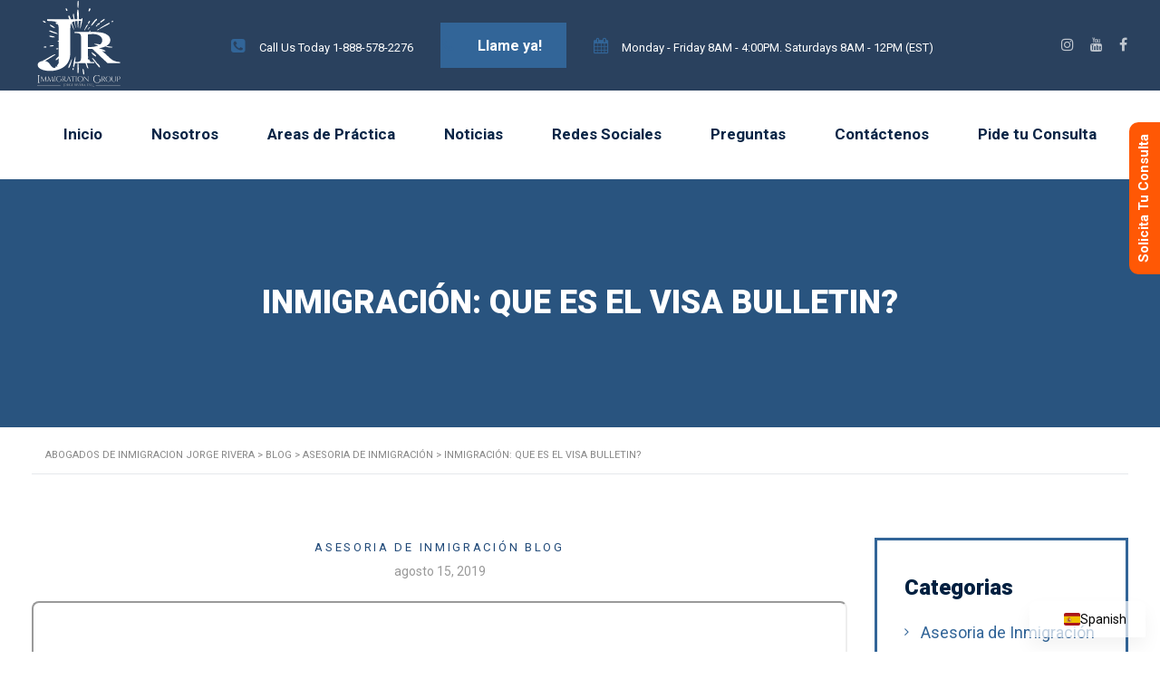

--- FILE ---
content_type: text/html; charset=UTF-8
request_url: https://www.jorgerivera.org/inmigracion-que-es-el-visa-bulletin/
body_size: 19767
content:
<!DOCTYPE html>
<html lang="es-ES" id="main_html">
<head>
	    <meta charset="UTF-8">
    <meta name="viewport" content="width=device-width, initial-scale=1">
    <link rel="profile" href="https://gmpg.org/xfn/11">
    <link rel="pingback" href="https://www.jorgerivera.org/xmlrpc.php">
    <link rel="preconnect" href="https://fonts.gstatic.com" crossorigin />
<link rel="preconnect" href="https://fonts.googleapis.com" />
<link rel="preconnect" href="https://www.googletagmanager.com" />
<link rel="preconnect" href="https://www.google-analytics.com" />
<link rel="dns-prefetch" href="https://fonts.gstatic.com" />
<link rel="dns-prefetch" href="https://fonts.googleapis.com" />
<link rel="dns-prefetch" href="https://www.googletagmanager.com" />
<link rel="dns-prefetch" href="https://www.google-analytics.com" />
<link rel="dns-prefetch" href="https://www.youtube.com" />
<link rel="dns-prefetch" href="https://i.ytimg.com" />
<link rel="dns-prefetch" href="https://connect.facebook.net" />
<meta name='robots' content='index, follow, max-image-preview:large, max-snippet:-1, max-video-preview:-1' />
	<style>img:is([sizes="auto" i], [sizes^="auto," i]) { contain-intrinsic-size: 3000px 1500px }</style>
	<!-- Etiqueta de Google (gtag.js) modo de consentimiento dataLayer añadido por Site Kit -->
<script type="text/javascript" id="google_gtagjs-js-consent-mode-data-layer">
/* <![CDATA[ */
window.dataLayer = window.dataLayer || [];function gtag(){dataLayer.push(arguments);}
gtag('consent', 'default', {"ad_personalization":"denied","ad_storage":"denied","ad_user_data":"denied","analytics_storage":"denied","functionality_storage":"denied","security_storage":"denied","personalization_storage":"denied","region":["AT","BE","BG","CH","CY","CZ","DE","DK","EE","ES","FI","FR","GB","GR","HR","HU","IE","IS","IT","LI","LT","LU","LV","MT","NL","NO","PL","PT","RO","SE","SI","SK"],"wait_for_update":500});
window._googlesitekitConsentCategoryMap = {"statistics":["analytics_storage"],"marketing":["ad_storage","ad_user_data","ad_personalization"],"functional":["functionality_storage","security_storage"],"preferences":["personalization_storage"]};
window._googlesitekitConsents = {"ad_personalization":"denied","ad_storage":"denied","ad_user_data":"denied","analytics_storage":"denied","functionality_storage":"denied","security_storage":"denied","personalization_storage":"denied","region":["AT","BE","BG","CH","CY","CZ","DE","DK","EE","ES","FI","FR","GB","GR","HR","HU","IE","IS","IT","LI","LT","LU","LV","MT","NL","NO","PL","PT","RO","SE","SI","SK"],"wait_for_update":500};
/* ]]> */
</script>
<!-- Fin de la etiqueta Google (gtag.js) modo de consentimiento dataLayer añadido por Site Kit -->

	<!-- This site is optimized with the Yoast SEO plugin v26.6 - https://yoast.com/wordpress/plugins/seo/ -->
	<title>Visa bulletin: ¿Qué es? - Abogados de Inmigración J. Rivera</title>
	<meta name="description" content="¿Quién debería preocuparse por esta documentación?. Inmigrantes y Visa Bulletin. Como acceder a él. Por Jorge Rivera Abogado de inmigración" />
	<link rel="canonical" href="https://www.jorgerivera.org/inmigracion-que-es-el-visa-bulletin/" />
	<meta property="og:locale" content="es_ES" />
	<meta property="og:type" content="article" />
	<meta property="og:title" content="Visa bulletin: ¿Qué es? - Abogados de Inmigración J. Rivera" />
	<meta property="og:description" content="¿Quién debería preocuparse por esta documentación?. Inmigrantes y Visa Bulletin. Como acceder a él. Por Jorge Rivera Abogado de inmigración" />
	<meta property="og:url" content="https://www.jorgerivera.org/inmigracion-que-es-el-visa-bulletin/" />
	<meta property="og:site_name" content="Abogados de Inmigracion Jorge Rivera" />
	<meta property="article:publisher" content="https://www.facebook.com/AbogadoJorgeRivera" />
	<meta property="article:published_time" content="2019-08-15T18:31:22+00:00" />
	<meta property="article:modified_time" content="2022-06-24T20:13:18+00:00" />
	<meta property="og:image" content="https://www.jorgerivera.org/wp-content/uploads/2019/08/maxresdefault-1-1.jpg" />
	<meta property="og:image:width" content="1280" />
	<meta property="og:image:height" content="720" />
	<meta property="og:image:type" content="image/jpeg" />
	<meta name="author" content="Carolina Rivera" />
	<meta name="twitter:card" content="summary_large_image" />
	<meta name="twitter:label1" content="Escrito por" />
	<meta name="twitter:data1" content="Carolina Rivera" />
	<meta name="twitter:label2" content="Tiempo de lectura" />
	<meta name="twitter:data2" content="5 minutos" />
	<script type="application/ld+json" class="yoast-schema-graph">{"@context":"https://schema.org","@graph":[{"@type":"Article","@id":"https://www.jorgerivera.org/inmigracion-que-es-el-visa-bulletin/#article","isPartOf":{"@id":"https://www.jorgerivera.org/inmigracion-que-es-el-visa-bulletin/"},"author":{"name":"Carolina Rivera","@id":"https://www.jorgerivera.org/#/schema/person/b7908ad72bfc3e6f95dbe362db8536f5"},"headline":"Inmigración: Que es el visa bulletin?","datePublished":"2019-08-15T18:31:22+00:00","dateModified":"2022-06-24T20:13:18+00:00","mainEntityOfPage":{"@id":"https://www.jorgerivera.org/inmigracion-que-es-el-visa-bulletin/"},"wordCount":910,"publisher":{"@id":"https://www.jorgerivera.org/#organization"},"image":{"@id":"https://www.jorgerivera.org/inmigracion-que-es-el-visa-bulletin/#primaryimage"},"thumbnailUrl":"https://www.jorgerivera.org/wp-content/uploads/2019/08/maxresdefault-1-1.jpg","articleSection":["Asesoria de Inmigración","Blog"],"inLanguage":"es"},{"@type":"WebPage","@id":"https://www.jorgerivera.org/inmigracion-que-es-el-visa-bulletin/","url":"https://www.jorgerivera.org/inmigracion-que-es-el-visa-bulletin/","name":"Visa bulletin: ¿Qué es? - Abogados de Inmigración J. Rivera","isPartOf":{"@id":"https://www.jorgerivera.org/#website"},"primaryImageOfPage":{"@id":"https://www.jorgerivera.org/inmigracion-que-es-el-visa-bulletin/#primaryimage"},"image":{"@id":"https://www.jorgerivera.org/inmigracion-que-es-el-visa-bulletin/#primaryimage"},"thumbnailUrl":"https://www.jorgerivera.org/wp-content/uploads/2019/08/maxresdefault-1-1.jpg","datePublished":"2019-08-15T18:31:22+00:00","dateModified":"2022-06-24T20:13:18+00:00","description":"¿Quién debería preocuparse por esta documentación?. Inmigrantes y Visa Bulletin. Como acceder a él. Por Jorge Rivera Abogado de inmigración","breadcrumb":{"@id":"https://www.jorgerivera.org/inmigracion-que-es-el-visa-bulletin/#breadcrumb"},"inLanguage":"es","potentialAction":[{"@type":"ReadAction","target":["https://www.jorgerivera.org/inmigracion-que-es-el-visa-bulletin/"]}]},{"@type":"ImageObject","inLanguage":"es","@id":"https://www.jorgerivera.org/inmigracion-que-es-el-visa-bulletin/#primaryimage","url":"https://www.jorgerivera.org/wp-content/uploads/2019/08/maxresdefault-1-1.jpg","contentUrl":"https://www.jorgerivera.org/wp-content/uploads/2019/08/maxresdefault-1-1.jpg","width":1280,"height":720,"caption":"¿Qué es el VISA BULLETIN?"},{"@type":"BreadcrumbList","@id":"https://www.jorgerivera.org/inmigracion-que-es-el-visa-bulletin/#breadcrumb","itemListElement":[{"@type":"ListItem","position":1,"name":"Home","item":"https://www.jorgerivera.org/"},{"@type":"ListItem","position":2,"name":"Blog","item":"https://www.jorgerivera.org/blog/"},{"@type":"ListItem","position":3,"name":"Inmigración: Que es el visa bulletin?"}]},{"@type":"WebSite","@id":"https://www.jorgerivera.org/#website","url":"https://www.jorgerivera.org/","name":"Abogados de Inmigracion Jorge Rivera","description":"Servicio para inmigrantes que desean ingresar legalmente a los Estados Unidos","publisher":{"@id":"https://www.jorgerivera.org/#organization"},"alternateName":"Abogado de Inmigración Jorge Rivera","potentialAction":[{"@type":"SearchAction","target":{"@type":"EntryPoint","urlTemplate":"https://www.jorgerivera.org/?s={search_term_string}"},"query-input":{"@type":"PropertyValueSpecification","valueRequired":true,"valueName":"search_term_string"}}],"inLanguage":"es"},{"@type":"Organization","@id":"https://www.jorgerivera.org/#organization","name":"Abogado de Inmigración Jorge Rivera","alternateName":"Jorge Rivera Immigration Group LLC","url":"https://www.jorgerivera.org/","logo":{"@type":"ImageObject","inLanguage":"es","@id":"https://www.jorgerivera.org/#/schema/logo/image/","url":"https://www.jorgerivera.org/wp-content/uploads/2024/08/LOGO-JR-26-AZUL.png","contentUrl":"https://www.jorgerivera.org/wp-content/uploads/2024/08/LOGO-JR-26-AZUL.png","width":2500,"height":2500,"caption":"Abogado de Inmigración Jorge Rivera"},"image":{"@id":"https://www.jorgerivera.org/#/schema/logo/image/"},"sameAs":["https://www.facebook.com/AbogadoJorgeRivera","https://www.instagram.com/abogadojorgerivera/","https://www.tiktok.com/@abogadojorgerivera","https://www.youtube.com/@AbogadoJorgeRivera"]},{"@type":"Person","@id":"https://www.jorgerivera.org/#/schema/person/b7908ad72bfc3e6f95dbe362db8536f5","name":"Carolina Rivera","image":{"@type":"ImageObject","inLanguage":"es","@id":"https://www.jorgerivera.org/#/schema/person/image/","url":"https://secure.gravatar.com/avatar/932770b905ce4dfd0aae1e270d821c49ac479380c3b5650259c36915ee5bcf65?s=96&d=mm&r=g","contentUrl":"https://secure.gravatar.com/avatar/932770b905ce4dfd0aae1e270d821c49ac479380c3b5650259c36915ee5bcf65?s=96&d=mm&r=g","caption":"Carolina Rivera"}}]}</script>
	<!-- / Yoast SEO plugin. -->


<link rel='dns-prefetch' href='//www.googletagmanager.com' />
<link rel='dns-prefetch' href='//fonts.googleapis.com' />
<link rel="alternate" type="application/rss+xml" title="Abogados de Inmigracion Jorge Rivera &raquo; Feed" href="https://www.jorgerivera.org/feed/" />
<link rel="alternate" type="application/rss+xml" title="Abogados de Inmigracion Jorge Rivera &raquo; Feed de los comentarios" href="https://www.jorgerivera.org/comments/feed/" />
<link rel="alternate" type="application/rss+xml" title="Abogados de Inmigracion Jorge Rivera &raquo; Comentario Inmigración: Que es el visa bulletin? del feed" href="https://www.jorgerivera.org/inmigracion-que-es-el-visa-bulletin/feed/" />
<script type="text/javascript">
/* <![CDATA[ */
window._wpemojiSettings = {"baseUrl":"https:\/\/s.w.org\/images\/core\/emoji\/16.0.1\/72x72\/","ext":".png","svgUrl":"https:\/\/s.w.org\/images\/core\/emoji\/16.0.1\/svg\/","svgExt":".svg","source":{"concatemoji":"https:\/\/www.jorgerivera.org\/wp-includes\/js\/wp-emoji-release.min.js?ver=2d754c7913ac6c6add011c067ca281e1"}};
/*! This file is auto-generated */
!function(s,n){var o,i,e;function c(e){try{var t={supportTests:e,timestamp:(new Date).valueOf()};sessionStorage.setItem(o,JSON.stringify(t))}catch(e){}}function p(e,t,n){e.clearRect(0,0,e.canvas.width,e.canvas.height),e.fillText(t,0,0);var t=new Uint32Array(e.getImageData(0,0,e.canvas.width,e.canvas.height).data),a=(e.clearRect(0,0,e.canvas.width,e.canvas.height),e.fillText(n,0,0),new Uint32Array(e.getImageData(0,0,e.canvas.width,e.canvas.height).data));return t.every(function(e,t){return e===a[t]})}function u(e,t){e.clearRect(0,0,e.canvas.width,e.canvas.height),e.fillText(t,0,0);for(var n=e.getImageData(16,16,1,1),a=0;a<n.data.length;a++)if(0!==n.data[a])return!1;return!0}function f(e,t,n,a){switch(t){case"flag":return n(e,"\ud83c\udff3\ufe0f\u200d\u26a7\ufe0f","\ud83c\udff3\ufe0f\u200b\u26a7\ufe0f")?!1:!n(e,"\ud83c\udde8\ud83c\uddf6","\ud83c\udde8\u200b\ud83c\uddf6")&&!n(e,"\ud83c\udff4\udb40\udc67\udb40\udc62\udb40\udc65\udb40\udc6e\udb40\udc67\udb40\udc7f","\ud83c\udff4\u200b\udb40\udc67\u200b\udb40\udc62\u200b\udb40\udc65\u200b\udb40\udc6e\u200b\udb40\udc67\u200b\udb40\udc7f");case"emoji":return!a(e,"\ud83e\udedf")}return!1}function g(e,t,n,a){var r="undefined"!=typeof WorkerGlobalScope&&self instanceof WorkerGlobalScope?new OffscreenCanvas(300,150):s.createElement("canvas"),o=r.getContext("2d",{willReadFrequently:!0}),i=(o.textBaseline="top",o.font="600 32px Arial",{});return e.forEach(function(e){i[e]=t(o,e,n,a)}),i}function t(e){var t=s.createElement("script");t.src=e,t.defer=!0,s.head.appendChild(t)}"undefined"!=typeof Promise&&(o="wpEmojiSettingsSupports",i=["flag","emoji"],n.supports={everything:!0,everythingExceptFlag:!0},e=new Promise(function(e){s.addEventListener("DOMContentLoaded",e,{once:!0})}),new Promise(function(t){var n=function(){try{var e=JSON.parse(sessionStorage.getItem(o));if("object"==typeof e&&"number"==typeof e.timestamp&&(new Date).valueOf()<e.timestamp+604800&&"object"==typeof e.supportTests)return e.supportTests}catch(e){}return null}();if(!n){if("undefined"!=typeof Worker&&"undefined"!=typeof OffscreenCanvas&&"undefined"!=typeof URL&&URL.createObjectURL&&"undefined"!=typeof Blob)try{var e="postMessage("+g.toString()+"("+[JSON.stringify(i),f.toString(),p.toString(),u.toString()].join(",")+"));",a=new Blob([e],{type:"text/javascript"}),r=new Worker(URL.createObjectURL(a),{name:"wpTestEmojiSupports"});return void(r.onmessage=function(e){c(n=e.data),r.terminate(),t(n)})}catch(e){}c(n=g(i,f,p,u))}t(n)}).then(function(e){for(var t in e)n.supports[t]=e[t],n.supports.everything=n.supports.everything&&n.supports[t],"flag"!==t&&(n.supports.everythingExceptFlag=n.supports.everythingExceptFlag&&n.supports[t]);n.supports.everythingExceptFlag=n.supports.everythingExceptFlag&&!n.supports.flag,n.DOMReady=!1,n.readyCallback=function(){n.DOMReady=!0}}).then(function(){return e}).then(function(){var e;n.supports.everything||(n.readyCallback(),(e=n.source||{}).concatemoji?t(e.concatemoji):e.wpemoji&&e.twemoji&&(t(e.twemoji),t(e.wpemoji)))}))}((window,document),window._wpemojiSettings);
/* ]]> */
</script>
<style id='wp-emoji-styles-inline-css' type='text/css'>

	img.wp-smiley, img.emoji {
		display: inline !important;
		border: none !important;
		box-shadow: none !important;
		height: 1em !important;
		width: 1em !important;
		margin: 0 0.07em !important;
		vertical-align: -0.1em !important;
		background: none !important;
		padding: 0 !important;
	}
</style>
<link rel='stylesheet' id='wp-block-library-css' href='https://www.jorgerivera.org/wp-includes/css/dist/block-library/style.min.css?ver=2d754c7913ac6c6add011c067ca281e1' type='text/css' media='all' />
<style id='classic-theme-styles-inline-css' type='text/css'>
/*! This file is auto-generated */
.wp-block-button__link{color:#fff;background-color:#32373c;border-radius:9999px;box-shadow:none;text-decoration:none;padding:calc(.667em + 2px) calc(1.333em + 2px);font-size:1.125em}.wp-block-file__button{background:#32373c;color:#fff;text-decoration:none}
</style>
<style id='global-styles-inline-css' type='text/css'>
:root{--wp--preset--aspect-ratio--square: 1;--wp--preset--aspect-ratio--4-3: 4/3;--wp--preset--aspect-ratio--3-4: 3/4;--wp--preset--aspect-ratio--3-2: 3/2;--wp--preset--aspect-ratio--2-3: 2/3;--wp--preset--aspect-ratio--16-9: 16/9;--wp--preset--aspect-ratio--9-16: 9/16;--wp--preset--color--black: #000000;--wp--preset--color--cyan-bluish-gray: #abb8c3;--wp--preset--color--white: #ffffff;--wp--preset--color--pale-pink: #f78da7;--wp--preset--color--vivid-red: #cf2e2e;--wp--preset--color--luminous-vivid-orange: #ff6900;--wp--preset--color--luminous-vivid-amber: #fcb900;--wp--preset--color--light-green-cyan: #7bdcb5;--wp--preset--color--vivid-green-cyan: #00d084;--wp--preset--color--pale-cyan-blue: #8ed1fc;--wp--preset--color--vivid-cyan-blue: #0693e3;--wp--preset--color--vivid-purple: #9b51e0;--wp--preset--gradient--vivid-cyan-blue-to-vivid-purple: linear-gradient(135deg,rgba(6,147,227,1) 0%,rgb(155,81,224) 100%);--wp--preset--gradient--light-green-cyan-to-vivid-green-cyan: linear-gradient(135deg,rgb(122,220,180) 0%,rgb(0,208,130) 100%);--wp--preset--gradient--luminous-vivid-amber-to-luminous-vivid-orange: linear-gradient(135deg,rgba(252,185,0,1) 0%,rgba(255,105,0,1) 100%);--wp--preset--gradient--luminous-vivid-orange-to-vivid-red: linear-gradient(135deg,rgba(255,105,0,1) 0%,rgb(207,46,46) 100%);--wp--preset--gradient--very-light-gray-to-cyan-bluish-gray: linear-gradient(135deg,rgb(238,238,238) 0%,rgb(169,184,195) 100%);--wp--preset--gradient--cool-to-warm-spectrum: linear-gradient(135deg,rgb(74,234,220) 0%,rgb(151,120,209) 20%,rgb(207,42,186) 40%,rgb(238,44,130) 60%,rgb(251,105,98) 80%,rgb(254,248,76) 100%);--wp--preset--gradient--blush-light-purple: linear-gradient(135deg,rgb(255,206,236) 0%,rgb(152,150,240) 100%);--wp--preset--gradient--blush-bordeaux: linear-gradient(135deg,rgb(254,205,165) 0%,rgb(254,45,45) 50%,rgb(107,0,62) 100%);--wp--preset--gradient--luminous-dusk: linear-gradient(135deg,rgb(255,203,112) 0%,rgb(199,81,192) 50%,rgb(65,88,208) 100%);--wp--preset--gradient--pale-ocean: linear-gradient(135deg,rgb(255,245,203) 0%,rgb(182,227,212) 50%,rgb(51,167,181) 100%);--wp--preset--gradient--electric-grass: linear-gradient(135deg,rgb(202,248,128) 0%,rgb(113,206,126) 100%);--wp--preset--gradient--midnight: linear-gradient(135deg,rgb(2,3,129) 0%,rgb(40,116,252) 100%);--wp--preset--font-size--small: 13px;--wp--preset--font-size--medium: 20px;--wp--preset--font-size--large: 36px;--wp--preset--font-size--x-large: 42px;--wp--preset--spacing--20: 0.44rem;--wp--preset--spacing--30: 0.67rem;--wp--preset--spacing--40: 1rem;--wp--preset--spacing--50: 1.5rem;--wp--preset--spacing--60: 2.25rem;--wp--preset--spacing--70: 3.38rem;--wp--preset--spacing--80: 5.06rem;--wp--preset--shadow--natural: 6px 6px 9px rgba(0, 0, 0, 0.2);--wp--preset--shadow--deep: 12px 12px 50px rgba(0, 0, 0, 0.4);--wp--preset--shadow--sharp: 6px 6px 0px rgba(0, 0, 0, 0.2);--wp--preset--shadow--outlined: 6px 6px 0px -3px rgba(255, 255, 255, 1), 6px 6px rgba(0, 0, 0, 1);--wp--preset--shadow--crisp: 6px 6px 0px rgba(0, 0, 0, 1);}:where(.is-layout-flex){gap: 0.5em;}:where(.is-layout-grid){gap: 0.5em;}body .is-layout-flex{display: flex;}.is-layout-flex{flex-wrap: wrap;align-items: center;}.is-layout-flex > :is(*, div){margin: 0;}body .is-layout-grid{display: grid;}.is-layout-grid > :is(*, div){margin: 0;}:where(.wp-block-columns.is-layout-flex){gap: 2em;}:where(.wp-block-columns.is-layout-grid){gap: 2em;}:where(.wp-block-post-template.is-layout-flex){gap: 1.25em;}:where(.wp-block-post-template.is-layout-grid){gap: 1.25em;}.has-black-color{color: var(--wp--preset--color--black) !important;}.has-cyan-bluish-gray-color{color: var(--wp--preset--color--cyan-bluish-gray) !important;}.has-white-color{color: var(--wp--preset--color--white) !important;}.has-pale-pink-color{color: var(--wp--preset--color--pale-pink) !important;}.has-vivid-red-color{color: var(--wp--preset--color--vivid-red) !important;}.has-luminous-vivid-orange-color{color: var(--wp--preset--color--luminous-vivid-orange) !important;}.has-luminous-vivid-amber-color{color: var(--wp--preset--color--luminous-vivid-amber) !important;}.has-light-green-cyan-color{color: var(--wp--preset--color--light-green-cyan) !important;}.has-vivid-green-cyan-color{color: var(--wp--preset--color--vivid-green-cyan) !important;}.has-pale-cyan-blue-color{color: var(--wp--preset--color--pale-cyan-blue) !important;}.has-vivid-cyan-blue-color{color: var(--wp--preset--color--vivid-cyan-blue) !important;}.has-vivid-purple-color{color: var(--wp--preset--color--vivid-purple) !important;}.has-black-background-color{background-color: var(--wp--preset--color--black) !important;}.has-cyan-bluish-gray-background-color{background-color: var(--wp--preset--color--cyan-bluish-gray) !important;}.has-white-background-color{background-color: var(--wp--preset--color--white) !important;}.has-pale-pink-background-color{background-color: var(--wp--preset--color--pale-pink) !important;}.has-vivid-red-background-color{background-color: var(--wp--preset--color--vivid-red) !important;}.has-luminous-vivid-orange-background-color{background-color: var(--wp--preset--color--luminous-vivid-orange) !important;}.has-luminous-vivid-amber-background-color{background-color: var(--wp--preset--color--luminous-vivid-amber) !important;}.has-light-green-cyan-background-color{background-color: var(--wp--preset--color--light-green-cyan) !important;}.has-vivid-green-cyan-background-color{background-color: var(--wp--preset--color--vivid-green-cyan) !important;}.has-pale-cyan-blue-background-color{background-color: var(--wp--preset--color--pale-cyan-blue) !important;}.has-vivid-cyan-blue-background-color{background-color: var(--wp--preset--color--vivid-cyan-blue) !important;}.has-vivid-purple-background-color{background-color: var(--wp--preset--color--vivid-purple) !important;}.has-black-border-color{border-color: var(--wp--preset--color--black) !important;}.has-cyan-bluish-gray-border-color{border-color: var(--wp--preset--color--cyan-bluish-gray) !important;}.has-white-border-color{border-color: var(--wp--preset--color--white) !important;}.has-pale-pink-border-color{border-color: var(--wp--preset--color--pale-pink) !important;}.has-vivid-red-border-color{border-color: var(--wp--preset--color--vivid-red) !important;}.has-luminous-vivid-orange-border-color{border-color: var(--wp--preset--color--luminous-vivid-orange) !important;}.has-luminous-vivid-amber-border-color{border-color: var(--wp--preset--color--luminous-vivid-amber) !important;}.has-light-green-cyan-border-color{border-color: var(--wp--preset--color--light-green-cyan) !important;}.has-vivid-green-cyan-border-color{border-color: var(--wp--preset--color--vivid-green-cyan) !important;}.has-pale-cyan-blue-border-color{border-color: var(--wp--preset--color--pale-cyan-blue) !important;}.has-vivid-cyan-blue-border-color{border-color: var(--wp--preset--color--vivid-cyan-blue) !important;}.has-vivid-purple-border-color{border-color: var(--wp--preset--color--vivid-purple) !important;}.has-vivid-cyan-blue-to-vivid-purple-gradient-background{background: var(--wp--preset--gradient--vivid-cyan-blue-to-vivid-purple) !important;}.has-light-green-cyan-to-vivid-green-cyan-gradient-background{background: var(--wp--preset--gradient--light-green-cyan-to-vivid-green-cyan) !important;}.has-luminous-vivid-amber-to-luminous-vivid-orange-gradient-background{background: var(--wp--preset--gradient--luminous-vivid-amber-to-luminous-vivid-orange) !important;}.has-luminous-vivid-orange-to-vivid-red-gradient-background{background: var(--wp--preset--gradient--luminous-vivid-orange-to-vivid-red) !important;}.has-very-light-gray-to-cyan-bluish-gray-gradient-background{background: var(--wp--preset--gradient--very-light-gray-to-cyan-bluish-gray) !important;}.has-cool-to-warm-spectrum-gradient-background{background: var(--wp--preset--gradient--cool-to-warm-spectrum) !important;}.has-blush-light-purple-gradient-background{background: var(--wp--preset--gradient--blush-light-purple) !important;}.has-blush-bordeaux-gradient-background{background: var(--wp--preset--gradient--blush-bordeaux) !important;}.has-luminous-dusk-gradient-background{background: var(--wp--preset--gradient--luminous-dusk) !important;}.has-pale-ocean-gradient-background{background: var(--wp--preset--gradient--pale-ocean) !important;}.has-electric-grass-gradient-background{background: var(--wp--preset--gradient--electric-grass) !important;}.has-midnight-gradient-background{background: var(--wp--preset--gradient--midnight) !important;}.has-small-font-size{font-size: var(--wp--preset--font-size--small) !important;}.has-medium-font-size{font-size: var(--wp--preset--font-size--medium) !important;}.has-large-font-size{font-size: var(--wp--preset--font-size--large) !important;}.has-x-large-font-size{font-size: var(--wp--preset--font-size--x-large) !important;}
:where(.wp-block-post-template.is-layout-flex){gap: 1.25em;}:where(.wp-block-post-template.is-layout-grid){gap: 1.25em;}
:where(.wp-block-columns.is-layout-flex){gap: 2em;}:where(.wp-block-columns.is-layout-grid){gap: 2em;}
:root :where(.wp-block-pullquote){font-size: 1.5em;line-height: 1.6;}
</style>
<link rel='stylesheet' id='contact-form-7-css' href='https://www.jorgerivera.org/wp-content/plugins/contact-form-7/includes/css/styles.css?ver=6.1.4' type='text/css' media='all' />
<link rel='stylesheet' id='social-icons-general-css' href='//www.jorgerivera.org/wp-content/plugins/social-icons/assets/css/social-icons.css?ver=1.7.4' type='text/css' media='all' />
<link rel='stylesheet' id='stm-stmicons-css' href='https://www.jorgerivera.org/wp-content/uploads/stm_fonts/stmicons/stmicons.css?ver=1.0.1' type='text/css' media='all' />
<link rel='stylesheet' id='stm-stmicons_feather-css' href='https://www.jorgerivera.org/wp-content/uploads/stm_fonts/stmicons/feather/stmicons.css?ver=1.0.1' type='text/css' media='all' />
<link rel='stylesheet' id='stm-stmicons_icomoon-css' href='https://www.jorgerivera.org/wp-content/uploads/stm_fonts/stmicons/icomoon/stmicons.css?ver=1.0.1' type='text/css' media='all' />
<link rel='stylesheet' id='stm-stmicons_linear-css' href='https://www.jorgerivera.org/wp-content/uploads/stm_fonts/stmicons/linear/stmicons.css?ver=1.0.1' type='text/css' media='all' />
<link rel='stylesheet' id='stm-stmicons_logistics-css' href='https://www.jorgerivera.org/wp-content/uploads/stm_fonts/stmicons/logistics/stmicons.css?ver=1.0.1' type='text/css' media='all' />
<link rel='stylesheet' id='stm-stmicons_vicons-css' href='https://www.jorgerivera.org/wp-content/uploads/stm_fonts/stmicons/vicons/stmicons.css?ver=1.0.1' type='text/css' media='all' />
<link rel='stylesheet' id='stm_megamenu-css' href='https://www.jorgerivera.org/wp-content/plugins/stm-configurations/megamenu/assets/css/megamenu.css?ver=1768989163' type='text/css' media='all' />
<style id='woocommerce-inline-inline-css' type='text/css'>
.woocommerce form .form-row .required { visibility: visible; }
</style>
<link rel='stylesheet' id='trp-popup-style-css' href='https://www.jorgerivera.org/wp-content/plugins/translatepress-business/add-ons-pro/automatic-language-detection/assets/css/trp-popup.css?ver=2d754c7913ac6c6add011c067ca281e1' type='text/css' media='all' />
<link rel='stylesheet' id='trp-language-switcher-v2-css' href='https://www.jorgerivera.org/wp-content/plugins/translatepress-multilingual/assets/css/trp-language-switcher-v2.css?ver=3.0.6' type='text/css' media='all' />
<link rel='stylesheet' id='awcfe-frontend-css' href='https://www.jorgerivera.org/wp-content/plugins/checkout-field-editor-and-manager-for-woocommerce/assets/css/frontend.css?ver=3.0.1' type='text/css' media='all' />
<link rel='stylesheet' id='stm_default_google_font-css' href='https://fonts.googleapis.com/css?family=Roboto%3A100%2C200%2C300%2C400%2C400i%2C500%2C600%2C700%2C800%2C900%7CRoboto%3A100%2C200%2C300%2C400%2C400i%2C500%2C600%2C700%2C800%2C900&#038;ver=1768989163#038;subset=latin%2Clatin-ext' type='text/css' media='all' />
<link rel='stylesheet' id='pearl-theme-styles-css' href='https://www.jorgerivera.org/wp-content/themes/pearl/assets/css/app.css?ver=1768989163' type='text/css' media='all' />
<style id='pearl-theme-styles-inline-css' type='text/css'>
.stm_titlebox {
				background-image: url();
		}.stm_titlebox:after {
            background-color: rgba(24, 54, 80, 0.35);
        }.stm_titlebox .stm_titlebox__title,
        .stm_titlebox .stm_titlebox__author,
        .stm_titlebox .stm_titlebox__categories
        {
            color:  #ffffff !important;
        }.stm_titlebox .stm_titlebox__subtitle {
            color: #f00;
        }.stm_titlebox .stm_titlebox__inner .stm_separator {
            background-color: #f00 !important;
        }
</style>
<link rel='stylesheet' id='pearl-theme-custom-styles-css' href='https://www.jorgerivera.org/wp-content/uploads/stm_uploads/skin-custom.css?ver=650' type='text/css' media='all' />
<link rel='stylesheet' id='fontawesome-css' href='https://www.jorgerivera.org/wp-content/themes/pearl/assets/vendor/font-awesome.min.css?ver=1768989163' type='text/css' media='all' />
<link rel='stylesheet' id='pearl-buttons-style-css' href='https://www.jorgerivera.org/wp-content/themes/pearl/assets/css/buttons/styles/style_2.css?ver=1768989163' type='text/css' media='all' />
<link rel='stylesheet' id='pearl-sidebars-style-css' href='https://www.jorgerivera.org/wp-content/themes/pearl/assets/css/sidebar/style_3.css?ver=1768989163' type='text/css' media='all' />
<link rel='stylesheet' id='pearl-forms-style-css' href='https://www.jorgerivera.org/wp-content/themes/pearl/assets/css/form/style_2.css?ver=1768989163' type='text/css' media='all' />
<link rel='stylesheet' id='pearl-blockquote-style-css' href='https://www.jorgerivera.org/wp-content/themes/pearl/assets/css/blockquote/style_10.css?ver=1768989163' type='text/css' media='all' />
<link rel='stylesheet' id='pearl-post-style-css' href='https://www.jorgerivera.org/wp-content/themes/pearl/assets/css/post/style_12.css?ver=1768989163' type='text/css' media='all' />
<link rel='stylesheet' id='pearl-pagination-style-css' href='https://www.jorgerivera.org/wp-content/themes/pearl/assets/css/pagination/style_2.css?ver=1768989163' type='text/css' media='all' />
<link rel='stylesheet' id='pearl-list-style-css' href='https://www.jorgerivera.org/wp-content/themes/pearl/assets/css/lists/style_10.css?ver=1768989163' type='text/css' media='all' />
<link rel='stylesheet' id='pearl-tabs-style-css' href='https://www.jorgerivera.org/wp-content/themes/pearl/assets/css/tabs/style_1.css?ver=1768989163' type='text/css' media='all' />
<link rel='stylesheet' id='pearl-tour-style-css' href='https://www.jorgerivera.org/wp-content/themes/pearl/assets/css/tour/style_1.css?ver=1768989163' type='text/css' media='all' />
<link rel='stylesheet' id='pearl-accordions-style-css' href='https://www.jorgerivera.org/wp-content/themes/pearl/assets/css/accordion/style_3.css?ver=1768989163' type='text/css' media='all' />
<link rel='stylesheet' id='bootstrap-datepicker3-css' href='https://www.jorgerivera.org/wp-content/themes/pearl/assets/css/vendors/bootstrap-datepicker3.css?ver=1768989163' type='text/css' media='all' />
<link rel='stylesheet' id='pearl-header-style-css' href='https://www.jorgerivera.org/wp-content/themes/pearl/assets/css/header/style_3.css?ver=1768989163' type='text/css' media='all' />
<link rel='stylesheet' id='pearl-footer-style-css' href='https://www.jorgerivera.org/wp-content/themes/pearl/assets/css/footer/style_1.css?ver=1768989163' type='text/css' media='all' />
<link rel='stylesheet' id='pearl-titlebox-style-css' href='https://www.jorgerivera.org/wp-content/themes/pearl/assets/css/titlebox/style_1.css?ver=1768989163' type='text/css' media='all' />
<link rel='stylesheet' id='stm_woo-css' href='https://www.jorgerivera.org/wp-content/themes/pearl/assets/css/vendors/woo.css?ver=1768989163' type='text/css' media='all' />
<link rel='stylesheet' id='lightgallery-css' href='https://www.jorgerivera.org/wp-content/themes/pearl/assets/vendor/lightgallery.css?ver=1768989163' type='text/css' media='all' />
<link rel='stylesheet' id='__EPYT__style-css' href='https://www.jorgerivera.org/wp-content/plugins/youtube-embed-plus/styles/ytprefs.min.css?ver=14.2.4' type='text/css' media='all' />
<style id='__EPYT__style-inline-css' type='text/css'>

                .epyt-gallery-thumb {
                        width: 33.333%;
                }
                
                         @media (min-width:0px) and (max-width: 767px) {
                            .epyt-gallery-rowbreak {
                                display: none;
                            }
                            .epyt-gallery-allthumbs[class*="epyt-cols"] .epyt-gallery-thumb {
                                width: 100% !important;
                            }
                          }
</style>
<link rel='stylesheet' id='hm_custom_css-css' href='https://www.jorgerivera.org/wp-content/uploads/hm_custom_css_js/custom.css?ver=1761087231' type='text/css' media='all' />
<script type="text/javascript" id="woocommerce-google-analytics-integration-gtag-js-after">
/* <![CDATA[ */
/* Google Analytics for WooCommerce (gtag.js) */
					window.dataLayer = window.dataLayer || [];
					function gtag(){dataLayer.push(arguments);}
					// Set up default consent state.
					for ( const mode of [{"analytics_storage":"denied","ad_storage":"denied","ad_user_data":"denied","ad_personalization":"denied","region":["AT","BE","BG","HR","CY","CZ","DK","EE","FI","FR","DE","GR","HU","IS","IE","IT","LV","LI","LT","LU","MT","NL","NO","PL","PT","RO","SK","SI","ES","SE","GB","CH"]}] || [] ) {
						gtag( "consent", "default", { "wait_for_update": 500, ...mode } );
					}
					gtag("js", new Date());
					gtag("set", "developer_id.dOGY3NW", true);
					gtag("config", "G-N2MY929KM8", {"track_404":true,"allow_google_signals":true,"logged_in":false,"linker":{"domains":[],"allow_incoming":false},"custom_map":{"dimension1":"logged_in"}});
/* ]]> */
</script>
<script type="text/javascript" src="https://www.jorgerivera.org/wp-includes/js/jquery/jquery.min.js?ver=3.7.1" id="jquery-core-js"></script>
<script type="text/javascript" src="https://www.jorgerivera.org/wp-includes/js/jquery/jquery-migrate.min.js?ver=3.4.1" id="jquery-migrate-js"></script>
<script type="text/javascript" src="https://www.jorgerivera.org/wp-content/plugins/stm-configurations/megamenu/assets/js/megamenu.js?ver=1768989163" id="stm_megamenu-js"></script>
<script type="text/javascript" src="https://www.jorgerivera.org/wp-content/plugins/woocommerce/assets/js/jquery-blockui/jquery.blockUI.min.js?ver=2.7.0-wc.10.4.3" id="wc-jquery-blockui-js" data-wp-strategy="defer"></script>
<script type="text/javascript" id="wc-add-to-cart-js-extra">
/* <![CDATA[ */
var wc_add_to_cart_params = {"ajax_url":"\/wp-admin\/admin-ajax.php","wc_ajax_url":"\/?wc-ajax=%%endpoint%%","i18n_view_cart":"Ver carrito","cart_url":"https:\/\/www.jorgerivera.org\/carrito\/","is_cart":"","cart_redirect_after_add":"yes"};
/* ]]> */
</script>
<script type="text/javascript" src="https://www.jorgerivera.org/wp-content/plugins/woocommerce/assets/js/frontend/add-to-cart.min.js?ver=10.4.3" id="wc-add-to-cart-js" data-wp-strategy="defer"></script>
<script type="text/javascript" src="https://www.jorgerivera.org/wp-content/plugins/woocommerce/assets/js/js-cookie/js.cookie.min.js?ver=2.1.4-wc.10.4.3" id="wc-js-cookie-js" data-wp-strategy="defer"></script>
<script type="text/javascript" src="https://www.jorgerivera.org/wp-content/plugins/translatepress-multilingual/assets/js/trp-frontend-compatibility.js?ver=3.0.6" id="trp-frontend-compatibility-js"></script>
<script type="text/javascript" id="trp-language-cookie-js-extra">
/* <![CDATA[ */
var trp_language_cookie_data = {"abs_home":"https:\/\/www.jorgerivera.org","url_slugs":{"es_ES":"es_es","en_US":"en"},"cookie_name":"trp_language","cookie_age":"30","cookie_path":"\/","default_language":"es_ES","publish_languages":["es_ES","en_US"],"trp_ald_ajax_url":"https:\/\/www.jorgerivera.org\/wp-content\/plugins\/translatepress-business\/add-ons-pro\/automatic-language-detection\/includes\/trp-ald-ajax.php","detection_method":"browser","popup_option":"popup","popup_type":"hello_bar","popup_textarea":"\u00bfEn qu\u00e9 idioma quieres ver nuestra p\u00e1gina?","popup_textarea_change_button":"Elige el idioma","popup_textarea_close_button":"Cierra si no quieres cambiarlo","iso_codes":{"es_ES":"es","en_US":"en"},"language_urls":{"es_ES":"https:\/\/www.jorgerivera.org\/inmigracion-que-es-el-visa-bulletin\/","en_US":"https:\/\/www.jorgerivera.org\/en\/inmigracion-que-es-el-visa-bulletin\/"},"english_name":{"es_ES":"Spanish","en_US":"English"},"is_iphone_user_check":""};
/* ]]> */
</script>
<script type="text/javascript" src="https://www.jorgerivera.org/wp-content/plugins/translatepress-business/add-ons-pro/automatic-language-detection/assets/js/trp-language-cookie.js?ver=1.1.1" id="trp-language-cookie-js"></script>
<script type="text/javascript" src="https://www.jorgerivera.org/wp-content/plugins/js_composer/assets/js/vendors/woocommerce-add-to-cart.js?ver=8.7.2" id="vc_woocommerce-add-to-cart-js-js"></script>
<script type="text/javascript" src="https://www.jorgerivera.org/wp-content/plugins/translatepress-multilingual/assets/js/trp-frontend-language-switcher.js?ver=3.0.6" id="trp-language-switcher-js-v2-js"></script>

<!-- Fragmento de código de la etiqueta de Google (gtag.js) añadida por Site Kit -->
<!-- Fragmento de código de Google Analytics añadido por Site Kit -->
<!-- Fragmento de código de Google Ads añadido por Site Kit -->
<script type="text/javascript" src="https://www.googletagmanager.com/gtag/js?id=GT-M3KFHP2R" id="google_gtagjs-js" async></script>
<script type="text/javascript" id="google_gtagjs-js-after">
/* <![CDATA[ */
window.dataLayer = window.dataLayer || [];function gtag(){dataLayer.push(arguments);}
gtag("set","linker",{"domains":["www.jorgerivera.org"]});
gtag("js", new Date());
gtag("set", "developer_id.dZTNiMT", true);
gtag("config", "GT-M3KFHP2R");
gtag("config", "AW-726257598");
 window._googlesitekit = window._googlesitekit || {}; window._googlesitekit.throttledEvents = []; window._googlesitekit.gtagEvent = (name, data) => { var key = JSON.stringify( { name, data } ); if ( !! window._googlesitekit.throttledEvents[ key ] ) { return; } window._googlesitekit.throttledEvents[ key ] = true; setTimeout( () => { delete window._googlesitekit.throttledEvents[ key ]; }, 5 ); gtag( "event", name, { ...data, event_source: "site-kit" } ); }; 
/* ]]> */
</script>
<script type="text/javascript" id="__ytprefs__-js-extra">
/* <![CDATA[ */
var _EPYT_ = {"ajaxurl":"https:\/\/www.jorgerivera.org\/wp-admin\/admin-ajax.php","security":"41a367e158","gallery_scrolloffset":"20","eppathtoscripts":"https:\/\/www.jorgerivera.org\/wp-content\/plugins\/youtube-embed-plus\/scripts\/","eppath":"https:\/\/www.jorgerivera.org\/wp-content\/plugins\/youtube-embed-plus\/","epresponsiveselector":"[\"iframe.__youtube_prefs__\",\"iframe[src*='youtube.com']\",\"iframe[src*='youtube-nocookie.com']\",\"iframe[data-ep-src*='youtube.com']\",\"iframe[data-ep-src*='youtube-nocookie.com']\",\"iframe[data-ep-gallerysrc*='youtube.com']\"]","epdovol":"1","version":"14.2.4","evselector":"iframe.__youtube_prefs__[src], iframe[src*=\"youtube.com\/embed\/\"], iframe[src*=\"youtube-nocookie.com\/embed\/\"]","ajax_compat":"","maxres_facade":"eager","ytapi_load":"light","pause_others":"","stopMobileBuffer":"1","facade_mode":"1","not_live_on_channel":""};
/* ]]> */
</script>
<script type="text/javascript" src="https://www.jorgerivera.org/wp-content/plugins/youtube-embed-plus/scripts/ytprefs.min.js?ver=14.2.4" id="__ytprefs__-js"></script>
<script></script><link rel="EditURI" type="application/rsd+xml" title="RSD" href="https://www.jorgerivera.org/xmlrpc.php?rsd" />
<link rel="alternate" title="oEmbed (JSON)" type="application/json+oembed" href="https://www.jorgerivera.org/wp-json/oembed/1.0/embed?url=https%3A%2F%2Fwww.jorgerivera.org%2Finmigracion-que-es-el-visa-bulletin%2F" />
<link rel="alternate" title="oEmbed (XML)" type="text/xml+oembed" href="https://www.jorgerivera.org/wp-json/oembed/1.0/embed?url=https%3A%2F%2Fwww.jorgerivera.org%2Finmigracion-que-es-el-visa-bulletin%2F&#038;format=xml" />

		<!-- GA Google Analytics @ https://m0n.co/ga -->
		<script async src="https://www.googletagmanager.com/gtag/js?id=UA-136223016-1"></script>
		<script>
			window.dataLayer = window.dataLayer || [];
			function gtag(){dataLayer.push(arguments);}
			gtag('js', new Date());
			gtag('config', 'UA-136223016-1');
		</script>

	<meta name="generator" content="Site Kit by Google 1.170.0" /><meta name="generator" content="webp-uploads 2.6.0">
<meta name="ti-site-data" content="eyJyIjoiMTowITc6MCEzMDowIiwibyI6Imh0dHBzOlwvXC93d3cuam9yZ2VyaXZlcmEub3JnXC93cC1hZG1pblwvYWRtaW4tYWpheC5waHA/YWN0aW9uPXRpX29ubGluZV91c2Vyc19nb29nbGUmYW1wO3A9JTJGaW5taWdyYWNpb24tcXVlLWVzLWVsLXZpc2EtYnVsbGV0aW4lMkYmYW1wO193cG5vbmNlPTA3M2NkOGU5NDIifQ==" /><link rel="alternate" hreflang="es-ES" href="https://www.jorgerivera.org/inmigracion-que-es-el-visa-bulletin/"/>
<link rel="alternate" hreflang="en-US" href="https://www.jorgerivera.org/en/inmigracion-que-es-el-visa-bulletin/"/>
<link rel="alternate" hreflang="es" href="https://www.jorgerivera.org/inmigracion-que-es-el-visa-bulletin/"/>
<link rel="alternate" hreflang="en" href="https://www.jorgerivera.org/en/inmigracion-que-es-el-visa-bulletin/"/>
	<script>
      var pearl_load_post_type_gallery = '1cd82e5ba2';
      var pearl_load_more_posts = 'c0a1c017fc';
      var pearl_load_album = '227036e715';
      var pearl_donate = 'fd17f3704c';
      var pearl_load_splash_album = '0f1cb5c1c9';
      var pearl_load_portfolio = '893a2cbd57';
      var pearl_load_posts_list = '199773dce3';
      var pearl_woo_quick_view = 'ab0c14eb19';
      var pearl_update_custom_styles_admin = 'a7fe72f76e';
      var pearl_like_dislike = '7400efec7d';
      var stm_ajax_add_review = '11b70a2e10';
      var pearl_install_plugin = 'efa1d9678c';
      var pearl_get_thumbnail = 'e3eeab70db';
      var pearl_save_settings = 'aef115aec7';

      var stm_ajaxurl = 'https://www.jorgerivera.org/wp-admin/admin-ajax.php';
      var stm_site_width = 1210;
      var stm_date_format = 'MM d, yy';
      var stm_time_format = 'h:mm p';
	        var stm_site_paddings = 0;
      if (window.innerWidth < 1300) stm_site_paddings = 0;
      var stm_sticky = 'center';
	</script>
		<noscript><style>.woocommerce-product-gallery{ opacity: 1 !important; }</style></noscript>
	
<!-- Metaetiquetas de Google AdSense añadidas por Site Kit -->
<meta name="google-adsense-platform-account" content="ca-host-pub-2644536267352236">
<meta name="google-adsense-platform-domain" content="sitekit.withgoogle.com">
<!-- Acabar con las metaetiquetas de Google AdSense añadidas por Site Kit -->

<!-- Meta Pixel Code -->
<script type='text/javascript'>
!function(f,b,e,v,n,t,s){if(f.fbq)return;n=f.fbq=function(){n.callMethod?
n.callMethod.apply(n,arguments):n.queue.push(arguments)};if(!f._fbq)f._fbq=n;
n.push=n;n.loaded=!0;n.version='2.0';n.queue=[];t=b.createElement(e);t.async=!0;
t.src=v;s=b.getElementsByTagName(e)[0];s.parentNode.insertBefore(t,s)}(window,
document,'script','https://connect.facebook.net/en_US/fbevents.js');
</script>
<!-- End Meta Pixel Code -->
<script type='text/javascript'>var url = window.location.origin + '?ob=open-bridge';
            fbq('set', 'openbridge', '516971798922778', url);
fbq('init', '516971798922778', {}, {
    "agent": "wordpress-6.8.3-4.1.5"
})</script><script type='text/javascript'>
    fbq('track', 'PageView', []);
  </script><meta name="generator" content="Powered by WPBakery Page Builder - drag and drop page builder for WordPress."/>

<style type='text/css'>
/* START Styles Simple Side Tab v2.2.2 */
#rum_sst_tab {
    font-family: &quot;Helvetica Neue&quot;, Helvetica, sans-serif;
    top: 100px;
    background-color: #ff5805;
    color: #ffffff;
    border-style: solid;
    border-width: 0px;
}

#rum_sst_tab:hover {
    background-color: #a4a4a4;
	-moz-box-shadow:    -3px -3px 5px 2px #ccc;
	-webkit-box-shadow: -3px -3px 5px 2px #ccc;
	box-shadow:         -3px -3px 5px 2px #ccc;
}
.rum_sst_contents {
    position:fixed;
    margin:0;
    padding:6px 13px 8px 13px;
    text-decoration:none;
    text-align:center;
    font-size:15px;
    font-weight:bold;
    border-style:solid;
    display:block;
    z-index:100000;
}
.rum_sst_left {
    left:-2px;
    cursor: pointer;
    -webkit-transform-origin:0 0;
    -moz-transform-origin:0 0;
    -o-transform-origin:0 0;
    -ms-transform-origin:0 0;
    -webkit-transform:rotate(270deg);
    -moz-transform:rotate(270deg);
    -ms-transform:rotate(270deg);
    -o-transform:rotate(270deg);
    transform:rotate(270deg);
    -moz-border-radius-bottomright:10px;
    border-bottom-right-radius:10px;
    -moz-border-radius-bottomleft:10px;
    border-bottom-left-radius:10px;
}
.rum_sst_right {
    right:-1px;
    cursor: pointer;
    -webkit-transform-origin:100% 100%;
    -moz-transform-origin:100% 100%;
    -o-transform-origin:100% 100%;
    -ms-transform-origin:100% 100%;
    -webkit-transform:rotate(-90deg);
    -moz-transform:rotate(-90deg);
    -ms-transform:rotate(-90deg);
    -o-transform:rotate(-90deg);
    transform:rotate(-90deg);
    -moz-border-radius-topright:10px;
    border-top-right-radius:10px;
    -moz-border-radius-topleft:10px;
    border-top-left-radius:10px;
}
.rum_sst_right.less-ie-9 {
    right:-120px;
    filter: progid:DXImageTransform.Microsoft.BasicImage(rotation=1);
}
.rum_sst_left.less-ie-9 {
    filter: progid:DXImageTransform.Microsoft.BasicImage(rotation=3);
}
/* END Styles Simple Side Tab */
</style>
<link rel="preconnect" href="https://fonts.gstatic.com" crossorigin>
<link rel="preconnect" href="https://fonts.googleapis.com">
<link href="https://fonts.googleapis.com/css2?family=Roboto:wght@400;900&display=swap" rel="stylesheet">
<!-- Preload LCP: primer slide del héroe -->
<link rel="preload" as="image"
      href="https://www.jorgerivera.org/wp-content/uploads/2025/09/Banner-de-seguridad-contra-estafas.webp"
      fetchpriority="high"
      type="image/webp">

<link rel="icon" href="https://www.jorgerivera.org/wp-content/uploads/2025/09/cropped-LOGO-JR-IMGJR-32x32.webp" sizes="32x32" />
<link rel="icon" href="https://www.jorgerivera.org/wp-content/uploads/2025/09/cropped-LOGO-JR-IMGJR-192x192.webp" sizes="192x192" />
<link rel="apple-touch-icon" href="https://www.jorgerivera.org/wp-content/uploads/2025/09/cropped-LOGO-JR-IMGJR-180x180.webp" />
<meta name="msapplication-TileImage" content="https://www.jorgerivera.org/wp-content/uploads/2025/09/cropped-LOGO-JR-IMGJR-270x270.webp" />
<noscript><style> .wpb_animate_when_almost_visible { opacity: 1; }</style></noscript>    </head>
<body data-rsssl=1 class="wp-singular post-template-default single single-post postid-17605 single-format-standard wp-theme-pearl wp-child-theme-pearl-child theme-pearl woocommerce-no-js translatepress-es_ES  stm_title_box_style_1 stm_title_box_enabled stm_form_style_2 stm_breadcrumbs_enabled stm_pagination_style_2 stm_blockquote_style_10 stm_lists_style_10 stm_sidebar_style_3 stm_header_style_3 stm_post_style_12 stm_tabs_style_1 stm_tour_style_1 stm_buttons_style_2 stm_accordions_style_3 stm_projects_style_default stm_events_layout_left stm_footer_layout_1 error_page_center stm_shop_layout_business stm_products_style_left stm_header_sticky_center stm_post_view_list single-post-has-thumbnail stm_layout_logistics wpb-js-composer js-comp-ver-8.7.2 vc_responsive"  ontouchstart="true">
    
<!-- Meta Pixel Code -->
<noscript>
<img height="1" width="1" style="display:none" alt="fbpx"
src="https://www.facebook.com/tr?id=516971798922778&ev=PageView&noscript=1" />
</noscript>
<!-- End Meta Pixel Code -->
    	    <div id="wrapper">
                
    <div class="stm-header">
					                <div class="stm-header__row_color stm-header__row_color_top">
					                    <div class="container">
                        <div class="stm-header__row stm-header__row_top">
							                                    <div class="stm-header__cell stm-header__cell_left">
										                                                <div class="stm-header__element object922 stm-header__element_">
													
	<div class="stm-logo">
		<a href="https://www.jorgerivera.org" title="Jorge Rivera - Abogado de Inmigración">
			<img width="100" height="100" src="https://www.jorgerivera.org/wp-content/uploads/2025/09/LOGO-JR-IG-100.webp" class="logo" alt="Jorge Rivera - Abogado de Inmigración" style="width:100px" />		</a>
	</div>

                                                </div>
											                                    </div>
								                                    <div class="stm-header__cell stm-header__cell_center">
										                                                <div class="stm-header__element object538 stm-header__element_">
													    <div class="stm-icontext">
                    <i class="stm-icontext__icon mtc fa fa-phone-square "></i>
                            <span class="stm-icontext__text ">
                Call Us Today 1-888-578-2276            </span>
            </div>
                                                </div>
											                                                <div class="stm-header__element object511 stm-header__element_btn_solid">
													
    <a href="tel:%20+18885782276" class="btn btn_primary btn_icon-left btn_solid">
        <i class="btn__icon fa fa-phone" style=""></i>
        <span class="btn__text">Llame ya!</span>
    </a>

                                                </div>
											                                                <div class="stm-header__element object564 stm-header__element_">
													    <div class="stm-icontext">
                    <i class="stm-icontext__icon mtc fa fa-calendar "></i>
                            <span class="stm-icontext__text ">
                Monday - Friday 8AM - 4:00PM. Saturdays 8AM - 12PM (EST)            </span>
            </div>
                                                </div>
											                                    </div>
								                                    <div class="stm-header__cell stm-header__cell_right">
										                                                <div class="stm-header__element object4676 stm-header__element_icon_only">
													            <div class="stm-socials">
                                <a href="https://www.instagram.com/abogadojorgerivera/"
                       class="stm-socials__icon icon_16px stm-socials__icon_icon_only"
                       target="_blank">
                        <i class="fa fa-instagram"></i>
                    </a>
                                    <a href="https://www.youtube.com/jorgeriveraatty"
                       class="stm-socials__icon icon_16px stm-socials__icon_icon_only"
                       target="_blank">
                        <i class="fa fa-youtube"></i>
                    </a>
                                    <a href="https://www.facebook.com/ABJorgeRiveraG"
                       class="stm-socials__icon icon_16px stm-socials__icon_icon_only"
                       target="_blank">
                        <i class="fa fa-facebook"></i>
                    </a>
                        </div>
                                                    </div>
											                                    </div>
								                        </div>
                    </div>
                </div>
						                <div class="stm-header__row_color stm-header__row_color_center">
					                    <div class="container">
                        <div class="stm-header__row stm-header__row_center">
							                                    <div class="stm-header__cell stm-header__cell_center">
										                                                <div class="stm-header__element object685 stm-header__element_default">
													
    <div class="stm-navigation heading_font stm-navigation__default stm-navigation__default stm-navigation__line_bottom stm-navigation__" >
        
		
        
        <ul >
			<li id="menu-item-1226" class="menu-item menu-item-type-post_type menu-item-object-page menu-item-home menu-item-1226"><a href="https://www.jorgerivera.org/">Inicio</a></li>
<li id="menu-item-1227" class="menu-item menu-item-type-post_type menu-item-object-page menu-item-1227"><a href="https://www.jorgerivera.org/acerca-de-nosotros/">Nosotros</a></li>
<li id="menu-item-1240" class="menu-item menu-item-type-post_type menu-item-object-page menu-item-1240"><a href="https://www.jorgerivera.org/areas-de-practica/">Areas de Práctica</a></li>
<li id="menu-item-1273" class="menu-item menu-item-type-custom menu-item-object-custom menu-item-1273"><a href="https://www.jorgerivera.org/blog/">Noticias</a></li>
<li id="menu-item-26869" class="menu-item menu-item-type-post_type menu-item-object-page menu-item-26869"><a href="https://www.jorgerivera.org/redes-sociales/">Redes Sociales</a></li>
<li id="menu-item-1308" class="menu-item menu-item-type-post_type menu-item-object-page menu-item-1308"><a href="https://www.jorgerivera.org/preguntas-frecuentes/">Preguntas</a></li>
<li id="menu-item-1241" class="menu-item menu-item-type-post_type menu-item-object-page menu-item-1241"><a href="https://www.jorgerivera.org/contactenos/">Contáctenos</a></li>
<li id="menu-item-27153" class="menu-item menu-item-type-post_type menu-item-object-page menu-item-27153"><a href="https://www.jorgerivera.org/solicita-tu-consulta/">Pide tu Consulta</a></li>
        </ul>


		
    </div>

                                                </div>
											                                    </div>
								                        </div>
                    </div>
                </div>
						    </div>


<div class="stm-header__overlay"></div>

<div class="stm_mobile__header">
    <div class="container">
        <div class="stm_flex stm_flex_center stm_flex_last stm_flex_nowrap">
                            <div class="stm_mobile__logo">
                    <a href="https://www.jorgerivera.org/"
                       title="Inicio">
                        <img src="https://www.jorgerivera.org/wp-content/uploads/2025/09/Logo-Abogado-de-inmigracion-Jorge-Rivera-1.webp"
                             alt="Página Logo"/>
                    </a>
                </div>
                        <div class="stm_mobile__switcher stm_flex_last js_trigger__click"
                 data-element=".stm-header, .stm-header__overlay"
                 data-toggle="false">
                <span class="mbc"></span>
                <span class="mbc"></span>
                <span class="mbc"></span>
            </div>
        </div>
    </div>
</div>
                        
        <div class="site-content">
            <div class="container no_vc_container">
    <div class="stm_titlebox stm_titlebox_style_1 stm_titlebox_text-center">
        <div class="container">
            <div class="stm_flex stm_flex_last stm_flex_center">
                <div class="stm_titlebox__inner">
					
					
                    <h1 class="h1 stm_titlebox__title no_line text-transform stm_mgb_2">
						Inmigración: Que es el visa bulletin?                    </h1>


                    <div class="stm_titlebox__subtitle">
						                    </div>

                        

					                </div>
				            </div>
        </div>
    </div>










<!--Breadcrumbs-->
    <div class="stm_page_bc container">
                <div class="stm_breadcrumbs heading-font">
            <div class="container">
                <span property="itemListElement" typeof="ListItem"><a property="item" typeof="WebPage" title="Ir a Abogados de Inmigracion Jorge Rivera." href="https://www.jorgerivera.org" class="home" ><span property="name">Abogados de Inmigracion Jorge Rivera</span></a><meta property="position" content="1"></span> &gt; <span property="itemListElement" typeof="ListItem"><a property="item" typeof="WebPage" title="Ir a Blog." href="https://www.jorgerivera.org/blog/" class="post-root post post-post" ><span property="name">Blog</span></a><meta property="position" content="2"></span> &gt; <span property="itemListElement" typeof="ListItem"><a property="item" typeof="WebPage" title="Go to the Asesoria de Inmigración Categoría archives." href="https://www.jorgerivera.org/category/asesoria-de-inmigracion/" class="taxonomy category" ><span property="name">Asesoria de Inmigración</span></a><meta property="position" content="3"></span> &gt; <span property="itemListElement" typeof="ListItem"><span property="name" class="post post-post current-item">Inmigración: Que es el visa bulletin?</span><meta property="url" content="https://www.jorgerivera.org/inmigracion-que-es-el-visa-bulletin/"><meta property="position" content="4"></span>            </div>
        </div>
        </div>


<div class=" stm_single_post_layout_12">

    <div class="">
        <div class="stm_markup stm_markup_right stm_single_post">

            <div class="stm_markup__content">
                                    <div class="stm_single_post stm_single_post_style_12">

    
	
<div class="text-center">
            <div class="post-category mtc text-uppercase">
			                <a class="no_deco" href="https://www.jorgerivera.org/category/asesoria-de-inmigracion/">
					Asesoria de Inmigración                </a>
			                <a class="no_deco" href="https://www.jorgerivera.org/category/blog-en/">
					Blog                </a>
			        </div>
    
    
    <div class="postinfo">
	<span class="date">agosto 15, 2019</span>
</div>
            <div class="stm_single_event__share">
                    </div>
    </div>

<div class="stm_mgb_20 stm_single_post__content">
    <p><iframe src="//www.youtube.com/embed/oCegAW14YcQ" width="560" height="314" allowfullscreen="allowfullscreen"></iframe></p>
<div>
<p><span lang="es-SV">La noticia del día de hoy está</span><span lang="es-SV"> especialmente diseñada para nuestros amigos en Texas, a donde hay cientos de miles de inmigrantes que necesitan resolver su situación migratoria y tenemos que apurarnos porque el tiempo apremia. ¿Qué es el boletín de visas y quién se tiene que preocupar por él? Le saluda Jorge Rivera, abogado de inmigración, hoy vamos a hablar de este tema que es uno de los más buscados temas de inmigración en el internet y te voy a decir todo lo que tú tienes que saber, los cuatro puntos más importantes: cómo lo encuentras, quién se tiene que preocupar, porque México está tan atrasado, y si se puede acelerar.</span></p>
</div>
<div>
<p><span lang="es-SV">Lo primero es ¿cómo lo encuentras? Entra a google y ponen &#8216;boletín de visas&#8217; y</span><span lang="es-SV"> te va a parecer un sitio oficial del gobierno que termina con punto &#8216;.gov&#8217;. En ese sitio, debe enseñar el boletín de visas, ahí tú vas a entrar y vas a encontrar dos tablas, y las dos tablas para las peticiones familiares, una es de las fechas finales y la otra es de la fecha de aplicación. Actualmente, estamos ocupando la fecha de aplicación que son las fechas más favorables, las más adelantadas.  El servicio de inmigración nos dice mensualmente cuál es la tabla que vamos a ocupar y en los últimos meses nos han estado diciendo que es la fecha de aplicación, que es la fecha más adelantada, es aproximadamente un año más adelantada que la fecha final; por lo tanto, es la que vamos a ocupar y así lo puedes encontrar.</span></p>
</div>
<div>
<p><span lang="es-SV">Punto número dos, </span><span lang="es-SV">¿Quién se tiene que preocupar? Mira, si tú tienes una petición familiar de un familiar que no es un familiar inmediato, por ejemplo, un padre residente, esposo residente, un hermano, si eres un hijo casado o un hijo mayor de 21, no eres familiar inmediato y tienes que ver el boletín de visas. </span>¿Por que? <span lang="es-SV">Porque</span><span lang="es-SV"> los familiares inmediatos, que son los esposos, padres, hijos menores de 21, de ciudadanos americanos, no tienen tiempo de espera, pero todos los demás si tienen un tiempo de espera y en algunos casos el tiempo de espera es más de 20 años. Imagínate tú, el boletín de visas está anticuado y también si tienes una petición familiar, tienes que buscar en el boletín de visas, especialmente ahora que se han atrasado para las peticiones familiares, para ver cuánto tiempo es el tiempo de espera y es crítico que tú lo entiendes. Ahora, si tú no entiendes, no sabes cómo interpretarlo, tú ya tienes que preguntarle a tu abogado, tu abogado te voy a explicar y te va decir «Mira, hace falta tanto tiempo.» </span></p>
</div>
<div>
<p><span lang="es-SV">Lo más interesante del boletín de visas</span><span lang="es-SV"> es que no progresa un mes todos los meses; en teoría, ese sería el caso, pero está más atrasado. Otra cosa curiosa es que se actualiza, o sea, si adelanta más que en cualquier otro mes del año, generalmente en octubre, que es el primer mes del año fiscal del gobierno y ese mes generalmente se actualizan, o sea, se adelantan lo más posible las categorías y los tiempos de espera en ese boletín.</span></p>
<p><span lang="es-SV">Punto número tres, por que</span><span lang="es-SV"> México es uno de los países más atrasados, y es porque tienen más inmigrantes que todo Latinoamérica. Si ustedes se fijan en el boletín de visas, México es el único que aparece con atrasos significativos, o sea, está una línea general, que es la de la mayoría de los países del mundo y luego están países como, por ejemplo, la India y la China, México, que son países de altos niveles de inmigración. Por lo tanto, ya sabemos que la cola de personas esperando para venir a los EEUU de México es más larga que los otros países de Latinoamérica y por eso tienen que esperar más tiempo.</span></p>
</div>
<div>
<p><span lang="es-SV">Número 4, la pregunta es</span><span lang="es-SV"> si se puede acelerar el boletín de visas, la respuesta es que no, no lo puedes acelerar. Tu abogado no puede acelerarlo, por más que haga, simplemente es por ley, pero lo que sí puede hacer tu abogado es buscar alternativas. </span>¿Por que? <span lang="es-SV">Porque si</span><span lang="es-SV"> estás en una categoría que estás esperando más de 20 años, especialmente si eres de México, imagínate, hijo mayor de edad, hijos casados, y hermanos, entonces buscamos opciones que puedan venir más rápido como a través de una visa de trabajo.</span></p>
</div>
<div>
<p><span lang="es-SV">Conéctate conmigo en las redes sociales con</span><span lang="es-SV"> tres palabras: Abogado Jorge Rivera. Facebook, Twitter, Instagram, y YouTube también. Facebook y YouTube Live, los martes y los jueves, a la una de la tarde, tiempo del este. </span>Puedes llamar al 1-888-578-2276. Lo repito, 1-888-578-2276.</p>
<p>Recuerda también que el abogado Jorge Rivera ofrece todo tipo de asesoramiento legal a inmigrantes en todo Estados Unidos.<br />
Si buscas un abogado de inmigración en Miami, nos encuentras en 5820 Blue Lagoon Dr, Miami, FL.<br />
También brinda <a href="https://jorgerivera.org/abogado-de-inmigracion-dallas/">asesoramiento para inmigrantes en Dallas</a>.</p>
</div>
</div>
<div class="clearfix"></div>


<div class="text-center">
            <div class="stm_single_event__share bottom_share">
                    </div>
        </div>


        <div class="stm_author_box clearfix stm_mgb_50">
            <div class="stm_author_box__avatar">
				<img alt='' src='https://secure.gravatar.com/avatar/932770b905ce4dfd0aae1e270d821c49ac479380c3b5650259c36915ee5bcf65?s=174&#038;d=mm&#038;r=g' class='avatar avatar-174 photo' height='174' width='174' />            </div>
            <div class="stm_author_box__info">
                <div class="stm_author_box__name">
					Escrito por:                    <strong class="heading_font">Carolina Rivera</strong>
                </div>
            </div>
        </div>

	<div class="stm_prevnext">
									<div class="stm_prevnext__post stm_prevnext__post_prev mtc_b">
					<a href="https://www.jorgerivera.org/nueva-regulacion-de-carga-publica-va-descalificar-a-miles-de-inmigrantes/" class="inner no_deco mtc_h" title="Nueva regulación de Carga Publica va descalificar a miles de inmigrantes">
						<div class="stm_prevnext__content">
							<div class="stm_prevnext__title heading_font">
								Nueva regulación de Carga Publica va descalificar a miles de inmigrantes							</div>
						</div>
					</a>
				</div>
												<div class="stm_prevnext__post stm_prevnext__post_next mtc_b">
					<a href="https://www.jorgerivera.org/como-puedes-cambiar-tus-impuestos-para-que-no-te-descalifiquen-por-ser-carga-publica/" class="inner no_deco mtc_h" title="Como puedes cambiar tus impuestos para que no te descalifiquen por ser Carga Publica">
						<div class="stm_prevnext__content">
							<div class="stm_prevnext__title heading_font">
								Como puedes cambiar tus impuestos para que no te descalifiquen por ser Carga Publica							</div>
						</div>
					</a>
				</div>
						</div>

</div>                            </div>

                            <div class="stm_markup__sidebar stm_markup__sidebar_divider hidden-sm hidden-xs">
                    <div class="sidebar_inner">
                        

	<div class="wpb-content-wrapper"><div class="container vc_container   " ><div class="vc_row wpb_row vc_row-fluid"><div class="wpb_column vc_column_container vc_col-sm-12">
	<div class="vc_column-inner ">
		<div class="wpb_wrapper">
			<div  class="vc_wp_categories wpb_content_element"><aside class="widget widget-default stm_widget_categories style_2 mbdc"><div class="widgettitle"><h5>Categorias</h5></div>                <ul>
                    	<li class="cat-item cat-item-34"><a href="https://www.jorgerivera.org/category/asesoria-de-inmigracion/">Asesoria de Inmigración</a>
</li>
	<li class="cat-item cat-item-25"><a href="https://www.jorgerivera.org/category/blog-en/">Blog</a>
</li>
	<li class="cat-item cat-item-125"><a href="https://www.jorgerivera.org/category/deportacion/">Deportación</a>
</li>
	<li class="cat-item cat-item-469"><a href="https://www.jorgerivera.org/category/noticias-de-inmigracion/">Noticias de inmigración</a>
</li>
	<li class="cat-item cat-item-1"><a href="https://www.jorgerivera.org/category/uncategorized/">Uncategorized</a>
</li>
	<li class="cat-item cat-item-90"><a href="https://www.jorgerivera.org/category/visa-u/">Visa U</a>
</li>
	<li class="cat-item cat-item-82"><a href="https://www.jorgerivera.org/category/visas-humanitarias/">Visas Humanitarias</a>
</li>
                </ul>
                </aside></div><div  class="vc_wp_posts wpb_content_element">			<aside class="widget widget-default stm_widget_posts style_2">			<div class="widgettitle"><h5>Publicaciones Recientes</h5></div>            <ul>
				                    <li class=" show_image post-30273 post type-post status-publish format-standard has-post-thumbnail hentry category-noticias-de-inmigracion">

                        <a class="clearfix" href="https://www.jorgerivera.org/la-verdad-sobre-las-redadas-me-pueden-deportar/" title="La Verdad Sobre Las Redadas: ¿Me Pueden Deportar?">
							<img decoding="async" class="" src="https://www.jorgerivera.org/wp-content/uploads/2025/12/abogado-de-inmigracion-redadas-deportacion-85x85.webp" width="85" height="85" alt="Abogado de inmigración Jorge Rivera y Carolina Rivera presentando información sobre redadas de ICE y riesgos de deportación" title="abogado de inmigración redadas deportación" loading="lazy" />
                            <div class="stm_widget_posts__wrapper mtc_b">
                                <div class="stm_widget_posts__title">
									La Verdad Sobre Las Redadas: ¿Me Pueden Deportar?                                </div>
								
																                                    <span class="post-date">diciembre 19, 2025</span>
																                            </div>
                        </a>
                    </li>
				                    <li class=" show_image post-30250 post type-post status-publish format-standard has-post-thumbnail hentry category-noticias-de-inmigracion">

                        <a class="clearfix" href="https://www.jorgerivera.org/nuevas-medidas-de-seguridad-cuba-venezuela-haiti/" title="Nuevas Medidas de Seguridad para Cuba, Venezuela y Haití: Por Qué Necesita un Abogado de Inmigración">
							<img decoding="async" class="" src="https://www.jorgerivera.org/wp-content/uploads/2025/12/Nuevas-Medidas-de-Seguridad-para-Cuba-Venezuela-y-Haiti-85x85.webp" width="85" height="85" alt="Abogado de inmigración Jorge Rivera sobre nuevas medidas de seguridad más estrictas para solicitantes de Cuba, Venezuela y Haití." title="Nuevas Medidas de Seguridad para Cuba, Venezuela y Haití" loading="lazy" />
                            <div class="stm_widget_posts__wrapper mtc_b">
                                <div class="stm_widget_posts__title">
									Nuevas Medidas de Seguridad para Cuba, Venezuela y Haití: Por Qué Necesita un Abogado de Inmigración                                </div>
								
																                                    <span class="post-date">diciembre 15, 2025</span>
																                            </div>
                        </a>
                    </li>
				            </ul>
			</aside>			</div>		</div>
	</div>
</div></div></div>
</div>                    </div>
                </div>
            
            
        </div>
    </div>
</div>                </div> <!--.container-->
            </div> <!-- .site-content -->
        </div> <!-- id wrapper closed-->

                
                <div class="stm-footer">
			
<div class="container footer_widgets_count_4">

            <div class="footer-widgets">
            <aside id="text-11" class="widget widget-default widget-footer widget_text"><div class="widgettitle widget-footer-title"><h4>Contactanos</h4></div>			<div class="textwidget"><ul>
<li><i class="stm-icontext__icon mtc fa fa-phone-square "></i> <span class="stm-icontext__text ">Call Us Today 1-888-578-2276</span></li>
<li><i class="stm-icontext__icon mtc fa fa-calendar "></i> <span class="stm-icontext__text ">Monday &#8211; Friday 8AM &#8211; 4:00PM. Saturdays 8AM &#8211; 12PM (EST)</span></li>
</ul>
</div>
		</aside><aside id="text-12" class="widget widget-default widget-footer widget_text"><div class="widgettitle widget-footer-title"><h4>Otras Ciudades</h4></div>			<div class="textwidget"><ul>
<li><i class="fa fa-angle-right"></i><a href="https://jorgerivera.org/abogado-de-inmigracion-atlanta/"> Abogado de inmigración Atlanta</a></li>
<li><i class="fa fa-angle-right"></i><a href="https://jorgerivera.org/abogado-de-inmigracion-chicago/"> Abogado de inmigración Chicago</a></li>
<li><i class="fa fa-angle-right"></i><a href="https://jorgerivera.org/abogado-de-inmigracion-dallas/"> Abogado de inmigración Dallas</a></li>
<li><i class="fa fa-angle-right"></i><a href="https://jorgerivera.org/abogado-de-inmigracion-houston/"> Abogado de inmigración Houston</a></li>
</ul>
</div>
		</aside><aside id="text-14" class="widget widget-default widget-footer widget_text"><div class="widgettitle widget-footer-title"><h4>Otras Ciudades</h4></div>			<div class="textwidget"><ul>
<li><i class="fa fa-angle-right"></i><a href="https://jorgerivera.org/abogado-de-inmigracion-las-vegas/"> Abogado de inmigración Las Vegas</a></li>
<li><i class="fa fa-angle-right"></i><a href="https://jorgerivera.org/abogado-de-inmigracion-los-angeles/"> Abogado de inmigración Los Angeles</a></li>
<li><i class="fa fa-angle-right"></i><a href="https://jorgerivera.org/abogado-de-inmigracion-new-york/"> Abogado de inmigración New York</a></li>
<li><i class="fa fa-angle-right"></i><a href="https://www.jorgerivera.org/abogado-de-inmigracion-miami/">Abogado de inmigración en Miami</a></li>
</ul>
</div>
		</aside><aside id="block-8" class="widget widget-default widget-footer widget_block widget_media_image"><div class="wp-block-image">
<figure class="aligncenter size-full is-resized"><img loading="lazy" decoding="async" width="600" height="600" src="https://www.jorgerivera.org/wp-content/uploads/2025/09/LOGO-JR-IG-Blanco.webp" alt="Jorge Rivera - Abogado de Inmigración" class="wp-image-29890" style="width:204px;height:auto"/><figcaption class="wp-element-caption">Jorge Rivera abogado de inmigraciòn: Su guía en cada paso del proceso migratorio.</figcaption></figure></div></aside>        </div>
    
    
	<div class="stm-footer__bottom">
		<div class="stm_markup stm_markup_right stm_markup_full">
                <div itemscope
         itemtype="https://schema.org/Organization"
         class="stm_markup__content stm_mf stm_bottom_copyright ">
        <span></span>
        <span></span>
        <span itemprop="copyrightHolder">Copyright © 2025 Abogados de Inmigración Jorge Rivera. Todos los derechos reservados.</span>
    </div>

					</div>
	</div>


</div>
        </div>

        <!--Site global modals-->
<div class="modal fade" id="searchModal" tabindex="-1" role="dialog" aria-labelledby="searchModal">
    <div class="vertical-alignment-helper">
        <div class="modal-dialog vertical-align-center" role="document">
            <div class="modal-content">

                <div class="modal-body">
                    <form method="get" id="searchform" action="https://www.jorgerivera.org/">
                        <div class="search-wrapper">
                            <input placeholder="Empezar a tipear aquí..." type="text" class="form-control search-input" value="" name="s" id="s" />
                            <button type="submit" class="search-submit" ><i class="fa fa-search mtc"></i></button>
                        </div>
                    </form>
                </div>

            </div>
        </div>
    </div>
</div><template id="tp-language" data-tp-language="es_ES"></template><script type="speculationrules">
{"prefetch":[{"source":"document","where":{"and":[{"href_matches":"\/*"},{"not":{"href_matches":["\/wp-*.php","\/wp-admin\/*","\/wp-content\/uploads\/*","\/wp-content\/*","\/wp-content\/plugins\/*","\/wp-content\/themes\/pearl-child\/*","\/wp-content\/themes\/pearl\/*","\/*\\?(.+)"]}},{"not":{"selector_matches":"a[rel~=\"nofollow\"]"}},{"not":{"selector_matches":".no-prefetch, .no-prefetch a"}}]},"eagerness":"conservative"}]}
</script>
<div class="trp_model_container" id="trp_ald_modal_container" style="display: none" data-no-dynamic-translation data-no-translation>
        <div class="trp_ald_modal" id="trp_ald_modal_popup">
        <div id="trp_ald_popup_text">
            ¿En qué idioma quieres ver nuestra página?        </div>

        <div class="trp_ald_select_and_button">
            <div class="trp_ald_ls_container">
            <div class="trp-language-switcher trp-language-switcher-container"  id="trp_ald_popup_select_container" data-no-translation >
                
                <div class="trp-ls-shortcode-current-language" id="es_ES" special-selector="trp_ald_popup_current_language" data-trp-ald-selected-language= "es_ES">
                    <img src="https://www.jorgerivera.org/wp-content/plugins/translatepress-multilingual/assets/flags/4x3/es_ES.svg" class="trp-flag-image" alt="" role="presentation" loading="lazy" decoding="async" width="18" height="14" /> Spanish                </div>
                <div class="trp-ls-shortcode-language">
                    <div class="trp-ald-popup-select" id="es_ES" data-trp-ald-selected-language = "es_ES">
                        <img src="https://www.jorgerivera.org/wp-content/plugins/translatepress-multilingual/assets/flags/4x3/es_ES.svg" class="trp-flag-image" alt="" role="presentation" loading="lazy" decoding="async" width="18" height="14" /> Spanish                    </div>
                                                                    <div class="trp-ald-popup-select" id="en_US" data-trp-ald-selected-language = "en_US">
                                <img src="https://www.jorgerivera.org/wp-content/plugins/translatepress-multilingual/assets/flags/4x3/en_US.svg" class="trp-flag-image" alt="Change language to English" loading="lazy" decoding="async" width="18" height="14" /> English                            </div>
                                                            </div>
            </div>
            </div>


            <div class="trp_ald_button">
                <a href="https://www.jorgerivera.org"
                   id="trp_ald_popup_change_language">
                    Elige el idioma                </a>
            </div>
         </div>
        <a id="trp_ald_x_button_and_textarea" href="#">
            <span id="trp_ald_x_button" title="Cierra si no quieres cambiarlo"></span>
            <span id="trp_ald_x_button_textarea" title="Cierra si no quieres cambiarlo">
                Cierra si no quieres cambiarlo            </span>
        </a>
    </div>
</div>
<template id="trp_ald_no_text_popup_template">
    <div id="trp_no_text_popup_wrap">
        <div id="trp_no_text_popup" class="trp_ald_no_text_popup" data-no-dynamic-translation data-no-translation>
            
            <div id="trp_ald_not_text_popup_ls_and_button">
                <div id="trp_ald_no_text_popup_div">
                    <span id="trp_ald_no_text_popup_text">
                        ¿En qué idioma quieres ver nuestra página?                    </span>
                </div>
                <div class="trp_ald_ls_container">
                    <div class="trp-language-switcher trp-language-switcher-container" id="trp_ald_no_text_select"
                         data-no-translation >
                        
                        <div class="trp-ls-shortcode-current-language" id="es_ES"
                             special-selector="trp_ald_popup_current_language" data-trp-ald-selected-language="es_ES">
                            <img src="https://www.jorgerivera.org/wp-content/plugins/translatepress-multilingual/assets/flags/4x3/es_ES.svg" class="trp-flag-image" alt="" role="presentation" loading="lazy" decoding="async" width="18" height="14" /> Spanish                        </div>
                        <div class="trp-ls-shortcode-language" id="trp_ald_no_text_popup_select_container">
                            <div class="trp-ald-popup-select" id="es_ES"
                                 data-trp-ald-selected-language= es_ES>
                                <img src="https://www.jorgerivera.org/wp-content/plugins/translatepress-multilingual/assets/flags/4x3/es_ES.svg" class="trp-flag-image" alt="" role="presentation" loading="lazy" decoding="async" width="18" height="14" /> Spanish                            </div>
                                                                                            <div class="trp-ald-popup-select" id="en_US"
                                         data-trp-ald-selected-language="en_US">
                                        <img src="https://www.jorgerivera.org/wp-content/plugins/translatepress-multilingual/assets/flags/4x3/en_US.svg" class="trp-flag-image" alt="Change language to English" loading="lazy" decoding="async" width="18" height="14" /> English
                                    </div>
                                                                                    </div>
                    </div>
                </div>
                <div class="trp_ald_change_language_div">
                    <a href="https://www.jorgerivera.org" id="trp_ald_no_text_popup_change_language">
                        Elige el idioma                    </a>
                </div>
            </div>
            <div id="trp_ald_no_text_popup_x">
                <button id="trp_close"></button>
            </div>
        </div>
    </div>
</template>    <!-- Meta Pixel Event Code -->
    <script type='text/javascript'>
        document.addEventListener( 'wpcf7mailsent', function( event ) {
        if( "fb_pxl_code" in event.detail.apiResponse){
            eval(event.detail.apiResponse.fb_pxl_code);
        }
        }, false );
    </script>
    <!-- End Meta Pixel Event Code -->
        <div id='fb-pxl-ajax-code'></div><script type="text/html" id="wpb-modifications"> window.wpbCustomElement = 1; </script><a href="https://jorgerivera.org/solicita-tu-consulta/" target="_blank" id="rum_sst_tab" class="rum_sst_contents rum_sst_right">    Solicita Tu Consulta   </a>	<script type='text/javascript'>
		(function () {
			var c = document.body.className;
			c = c.replace(/woocommerce-no-js/, 'woocommerce-js');
			document.body.className = c;
		})();
	</script>
	<link rel='stylesheet' id='wc-clover-payments-checkout-block-style-css' href='https://www.jorgerivera.org/wp-content/plugins/clover-payments-for-woocommerce/build/index.css?ver=b1d79e34637685426a55' type='text/css' media='all' />
<link rel='stylesheet' id='wc-blocks-style-css' href='https://www.jorgerivera.org/wp-content/plugins/woocommerce/assets/client/blocks/wc-blocks.css?ver=wc-10.4.3' type='text/css' media='all' />
<link rel='stylesheet' id='js_composer_front-css' href='https://www.jorgerivera.org/wp-content/plugins/js_composer/assets/css/js_composer.min.css?ver=8.7.2' type='text/css' media='all' />
<link rel='stylesheet' id='pearl-row_style_1-css' href='https://www.jorgerivera.org/wp-content/themes/pearl/assets/css/vc_elements/row/style_1.css?ver=1768989163' type='text/css' media='all' />
<link rel='stylesheet' id='pearl-categories_style_2-css' href='https://www.jorgerivera.org/wp-content/themes/pearl/assets/css/widgets/categories/style_2.css?ver=1768989163' type='text/css' media='all' />
<link rel='stylesheet' id='pearl-stm_recent_posts_style_2-css' href='https://www.jorgerivera.org/wp-content/themes/pearl/assets/css/widgets/stm_recent_posts/style_2.css?ver=1768989163' type='text/css' media='all' />
<script type="text/javascript" src="https://www.googletagmanager.com/gtag/js?id=G-N2MY929KM8" id="google-tag-manager-js" data-wp-strategy="async"></script>
<script type="text/javascript" src="https://www.jorgerivera.org/wp-includes/js/dist/hooks.min.js?ver=4d63a3d491d11ffd8ac6" id="wp-hooks-js"></script>
<script type="text/javascript" src="https://www.jorgerivera.org/wp-includes/js/dist/i18n.min.js?ver=5e580eb46a90c2b997e6" id="wp-i18n-js"></script>
<script type="text/javascript" id="wp-i18n-js-after">
/* <![CDATA[ */
wp.i18n.setLocaleData( { 'text direction\u0004ltr': [ 'ltr' ] } );
/* ]]> */
</script>
<script type="text/javascript" src="https://www.jorgerivera.org/wp-content/plugins/woocommerce-google-analytics-integration/assets/js/build/main.js?ver=ecfb1dac432d1af3fbe6" id="woocommerce-google-analytics-integration-js"></script>
<script type="text/javascript" src="https://www.jorgerivera.org/wp-content/plugins/contact-form-7/includes/swv/js/index.js?ver=6.1.4" id="swv-js"></script>
<script type="text/javascript" id="contact-form-7-js-translations">
/* <![CDATA[ */
( function( domain, translations ) {
	var localeData = translations.locale_data[ domain ] || translations.locale_data.messages;
	localeData[""].domain = domain;
	wp.i18n.setLocaleData( localeData, domain );
} )( "contact-form-7", {"translation-revision-date":"2025-12-01 15:45:40+0000","generator":"GlotPress\/4.0.3","domain":"messages","locale_data":{"messages":{"":{"domain":"messages","plural-forms":"nplurals=2; plural=n != 1;","lang":"es"},"This contact form is placed in the wrong place.":["Este formulario de contacto est\u00e1 situado en el lugar incorrecto."],"Error:":["Error:"]}},"comment":{"reference":"includes\/js\/index.js"}} );
/* ]]> */
</script>
<script type="text/javascript" id="contact-form-7-js-before">
/* <![CDATA[ */
var wpcf7 = {
    "api": {
        "root": "https:\/\/www.jorgerivera.org\/wp-json\/",
        "namespace": "contact-form-7\/v1"
    }
};
/* ]]> */
</script>
<script type="text/javascript" src="https://www.jorgerivera.org/wp-content/plugins/contact-form-7/includes/js/index.js?ver=6.1.4" id="contact-form-7-js"></script>
<script type="text/javascript" id="woocommerce-js-extra">
/* <![CDATA[ */
var woocommerce_params = {"ajax_url":"\/wp-admin\/admin-ajax.php","wc_ajax_url":"\/?wc-ajax=%%endpoint%%","i18n_password_show":"Mostrar contrase\u00f1a","i18n_password_hide":"Ocultar contrase\u00f1a"};
/* ]]> */
</script>
<script type="text/javascript" src="https://www.jorgerivera.org/wp-content/plugins/woocommerce/assets/js/frontend/woocommerce.min.js?ver=10.4.3" id="woocommerce-js" data-wp-strategy="defer"></script>
<script type="text/javascript" src="https://www.jorgerivera.org/wp-content/plugins/google-site-kit/dist/assets/js/googlesitekit-consent-mode-bc2e26cfa69fcd4a8261.js" id="googlesitekit-consent-mode-js"></script>
<script type="text/javascript" src="https://www.jorgerivera.org/wp-content/plugins/page-links-to/dist/new-tab.js?ver=3.3.7" id="page-links-to-js"></script>
<script type="text/javascript" src="https://www.jorgerivera.org/wp-content/plugins/woocommerce/assets/js/sourcebuster/sourcebuster.min.js?ver=10.4.3" id="sourcebuster-js-js"></script>
<script type="text/javascript" id="wc-order-attribution-js-extra">
/* <![CDATA[ */
var wc_order_attribution = {"params":{"lifetime":1.0000000000000000818030539140313095458623138256371021270751953125e-5,"session":30,"base64":false,"ajaxurl":"https:\/\/www.jorgerivera.org\/wp-admin\/admin-ajax.php","prefix":"wc_order_attribution_","allowTracking":true},"fields":{"source_type":"current.typ","referrer":"current_add.rf","utm_campaign":"current.cmp","utm_source":"current.src","utm_medium":"current.mdm","utm_content":"current.cnt","utm_id":"current.id","utm_term":"current.trm","utm_source_platform":"current.plt","utm_creative_format":"current.fmt","utm_marketing_tactic":"current.tct","session_entry":"current_add.ep","session_start_time":"current_add.fd","session_pages":"session.pgs","session_count":"udata.vst","user_agent":"udata.uag"}};
/* ]]> */
</script>
<script type="text/javascript" src="https://www.jorgerivera.org/wp-content/plugins/woocommerce/assets/js/frontend/order-attribution.min.js?ver=10.4.3" id="wc-order-attribution-js"></script>
<script type="text/javascript" src="https://www.jorgerivera.org/wp-content/plugins/google-site-kit/dist/assets/js/googlesitekit-events-provider-contact-form-7-40476021fb6e59177033.js" id="googlesitekit-events-provider-contact-form-7-js" defer></script>
<script type="text/javascript" id="googlesitekit-events-provider-woocommerce-js-before">
/* <![CDATA[ */
window._googlesitekit.wcdata = window._googlesitekit.wcdata || {};
window._googlesitekit.wcdata.products = [];
window._googlesitekit.wcdata.add_to_cart = null;
window._googlesitekit.wcdata.currency = "USD";
window._googlesitekit.wcdata.eventsToTrack = [];
/* ]]> */
</script>
<script type="text/javascript" src="https://www.jorgerivera.org/wp-content/plugins/google-site-kit/dist/assets/js/googlesitekit-events-provider-woocommerce-9717a4b16d0ac7e06633.js" id="googlesitekit-events-provider-woocommerce-js" defer></script>
<script type="text/javascript" src="https://www.jorgerivera.org/wp-content/themes/pearl/assets/vendor/bootstrap.min.js?ver=1768989163" id="bootstrap-js"></script>
<script type="text/javascript" src="https://www.jorgerivera.org/wp-content/themes/pearl/assets/vendor/SmoothScroll.js?ver=1768989163" id="SmoothScroll.js-js"></script>
<script type="text/javascript" src="https://www.jorgerivera.org/wp-content/themes/pearl/assets/js/bootstrap-datepicker/bootstrap-datepicker.js?ver=1768989163" id="bootstrap-datepicker-js"></script>
<script type="text/javascript" src="https://www.jorgerivera.org/wp-content/themes/pearl/assets/js/bootstrap-datepicker/locales/bootstrap-datepicker.es_ES.js?ver=1768989163" id="bootstrap-datepicker-es_ES-js"></script>
<script type="text/javascript" src="https://www.jorgerivera.org/wp-content/themes/pearl/assets/js/sticky.js?ver=1768989163" id="pearl-sticky-header-js"></script>
<script type="text/javascript" src="https://www.jorgerivera.org/wp-content/themes/pearl/assets/js/sticky-kit.js?ver=1768989163" id="sticky-kit-js"></script>
<script type="text/javascript" src="https://www.jorgerivera.org/wp-content/themes/pearl/assets/vendor/jquery.touchSwipe.min.js?ver=1768989163" id="jquery-touchswipe.js-js"></script>
<script type="text/javascript" src="https://www.jorgerivera.org/wp-content/themes/pearl/assets/js/app.js?ver=1768989163" id="pearl-theme-scripts-js"></script>
<script type="text/javascript" src="https://www.jorgerivera.org/wp-content/themes/pearl/assets/js/woo.js?ver=1768989163" id="stm_woo-js"></script>
<script type="text/javascript" src="https://www.jorgerivera.org/wp-content/themes/pearl/assets/vendor/lightgallery.min.js?ver=1768989163" id="lightgallery.js-js"></script>
<script type="text/javascript" src="https://www.jorgerivera.org/wp-content/plugins/youtube-embed-plus/scripts/fitvids.min.js?ver=14.2.4" id="__ytprefsfitvids__-js"></script>
<script type="text/javascript" src="https://www.jorgerivera.org/wp-content/plugins/js_composer/assets/js/dist/js_composer_front.min.js?ver=8.7.2" id="wpb_composer_front_js-js"></script>
<script type="text/javascript" id="woocommerce-google-analytics-integration-data-js-after">
/* <![CDATA[ */
window.ga4w = { data: {"cart":{"items":[],"coupons":[],"totals":{"currency_code":"USD","total_price":0,"currency_minor_unit":2}}}, settings: {"tracker_function_name":"gtag","events":["purchase","add_to_cart","remove_from_cart","view_item_list","select_content","view_item","begin_checkout"],"identifier":null} }; document.dispatchEvent(new Event("ga4w:ready"));
/* ]]> */
</script>
<script></script>
<nav
    class="trp-language-switcher trp-floating-switcher trp-ls-dropdown trp-switcher-position-bottom"
    style="--bg:#ffffffb2;--bg-hover:#ffffffb2;--text:#000000;--text-hover:#000000;--border:1px solid transparent;--border-radius:8px 8px 0px 0px;--flag-radius:2px;--flag-size:18px;--aspect-ratio:4/3;--font-size:14px;--switcher-width:auto;--switcher-padding:10px 0;--transition-duration:0.2s;--bottom:0px;--right:10vw"
    role="navigation"
    aria-label="Website language selector"
    data-no-translation
>
    
            <div class="trp-language-switcher-inner">
            <div class="trp-language-item trp-language-item__current" title="Spanish" role="button" tabindex="0" aria-expanded="false" aria-label="Change language" aria-controls="trp-switcher-dropdown-list" data-no-translation><img src="https://www.jorgerivera.org/wp-content/plugins/translatepress-multilingual/assets/flags/4x3/es_ES.svg" class="trp-flag-image" alt="" role="presentation" loading="lazy" decoding="async" width="18" height="14" /><span class="trp-language-item-name">Spanish</span></div>
            <div
                class="trp-switcher-dropdown-list"
                id="trp-switcher-dropdown-list"
                role="group"
                aria-label="Available languages"
                hidden
                inert
            >
                                    <a href="https://www.jorgerivera.org/en/inmigracion-que-es-el-visa-bulletin/" class="trp-language-item" title="English" data-no-translation><img src="https://www.jorgerivera.org/wp-content/plugins/translatepress-multilingual/assets/flags/4x3/en_US.svg" class="trp-flag-image" alt="" role="presentation" loading="lazy" decoding="async" width="18" height="14" /><span class="trp-language-item-name">English</span></a>                            </div>
        </div>

    </nav>

    </body>
</html>

--- FILE ---
content_type: text/css
request_url: https://www.jorgerivera.org/wp-content/themes/pearl/assets/css/buttons/styles/style_2.css?ver=1768989163
body_size: 211
content:
.btn {
    padding: 14px 25px;
    font-size: 16px;
    line-height: 18px;
    border-width: 2px;
    text-transform: none;
}

.btn .btn__icon {
    top: -2px;
    bottom: -2px;
}

.btn.btn_subtitle {
    padding: 9px 15px;
}

.btn.btn_icon-right .btn__icon {
    right: -2px !important;
}

.btn.btn_icon-left .btn__icon {
    left: -2px !important;
}

.btn.btn_sm {
    padding: 10px 16px;
}

.btn.btn_outline.btn_white {
    border-color: #fff;
    color: #fff !important;
}

.btn.btn_outline.btn_white:hover {
    background: #fff !important;
}

--- FILE ---
content_type: text/css
request_url: https://www.jorgerivera.org/wp-content/themes/pearl/assets/css/header/style_3.css?ver=1768989163
body_size: 1262
content:
.stm_header_style_3 .stm_mobile__logo img {
    width: 200px;
}

.stm_header_style_3 .stm-header .stm-navigation > ul > li {
    padding: 38px 27px;
}

.stm_header_style_3 .stm-header .stm-navigation > ul > li > a {
    font-size: 17px !important;
    display: block;
    padding: 0;
}

.stm_header_style_3 .stm-header .stm-navigation > ul > li > .sub-menu {
    position: absolute;
    top: 108px;
    left: 0;
    width: auto;
    white-space: nowrap;
}

.stm_header_style_3 .stm-header .stm-navigation > ul > li > .sub-menu > li {
    border: none;
}

.stm_header_style_3 .stm-header .stm-navigation > ul > li.current-menu-item:before {
    left: 20px;
    right: 20px;
    opacity: 1;
    visibility: visible;
}

.stm_header_style_3 .stm-header .stm-navigation > ul > li a:hover {
    color: #fff;
}

.stm_header_style_3 .stm-header .stm-navigation .sub-menu {
    padding: 12px 0;
}

.stm_header_style_3 .stm-header .stm-navigation .sub-menu:before {
    display: none;
}

.stm_header_style_3 .stm-header .stm-navigation .sub-menu li a {
    font-size: 15px;
    padding: 10px 20px;
}

.stm_header_style_3 .stm-header .stm-navigation .sub-menu li > .sub-menu {
    right: 0;
    margin: 0;
}

.stm_header_style_3 .stm-header .stm-navigation ul li {
    border: 0 !important;
}

.stm_header_style_3 .stm-header .stm-navigation ul li a {
    color: #fff;
    text-transform: none !important;
}

.stm_header_style_3 .stm-header .stm-navigation__line_bottom > ul > li:before {
    bottom: -2px;
}

.stm_header_style_3 .stm-header .stm-navigation__line_bottom > ul > li:hover:before {
    left: 20px;
    right: 20px;
}

.stm_header_style_3 .stm-header .stm-offices .stm-switcher__trigger_default {
    padding: 0 53px 0 20px;
    text-transform: none;
    min-height: 50px;
    line-height: 50px;
    font-weight: 500;
}

.stm_header_style_3 .stm-header .stm-offices .stm-switcher__trigger_default .stm-switcher__icon {
    margin-right: 15px;
    position: relative;
    top: 3px;
    font-size: 16px;
}

.stm_header_style_3 .stm-header .stm-offices .stm-switcher__list {
    padding: 12px 0;
}

.stm_header_style_3 .stm-header .stm-offices .stm-switcher__list .stm-switcher__option {
    text-transform: none;
    padding: 0 20px;
    line-height: 33px;
    min-height: 33px;
}

.stm_header_style_3 .stm-header .stm-offices .stm-icontext {
    padding-right: 10px;
}

.stm_header_style_3 .stm-header .stm-offices .stm-icontext__info {
    padding: 0 40px;
}

.stm_header_style_3 .stm-header .stm-offices .stm-icontext__info i {
    font-size: 16px;
    vertical-align: middle;
}

.stm_header_style_3 .stm-header .stm-offices .stm-icontext__info_divider:after {
    display: none;
}

.stm_header_style_3 .stm-header .stm-offices .stm-icontext__info:hover {
    text-decoration: none;
}

@media (max-width: 1400px) {
    .stm_header_style_3 .stm-header .stm-offices .stm-icontext__info {
        padding: 0 10px;
    }
}

.stm_header_style_3 .stm-header .dropdown {
    position: relative;
    left: -15px;
}

.stm_header_style_3 .stm-header .dropdown .dropdown-toggle {
    text-transform: none;
    padding: 18px 15px 19px 15px;
    line-height: 13px;
    display: block;
    font-size: 14px;
}

.stm_header_style_3 .stm-header .dropdown .fa {
    margin-left: 16px;
}

.stm_header_style_3 .stm-header .dropdown .dropdown-list {
    margin-top: 0;
    right: 0;
    left: 0;
}

.stm_header_style_3 .stm-header .dropdown .dropdown-list li .stm-switcher__option {
    font-size: 14px;
    text-transform: none;
    font-weight: 400;
}

.stm_header_style_3 .stm-header .dropdown .dropdown-list li .stm-switcher__option:hover {
    color: #fff;
}

.stm_header_style_3 .stm-header .stm-socials .stm-socials__icon {
    opacity: 0.7;
}

.stm_header_style_3 .stm-header .stm-socials .stm-socials__icon:hover {
    opacity: 1;
}

.stm_header_style_3 .stm-header .stm-socials .stm-socials__icon i {
    padding: 0 6px;
}

.stm_header_style_3 .stm-header .stm-socials .stm-socials__icon.stm-socials__icon_icon_only:hover {
    color: #fff !important;
}

.stm_header_style_3 .stm-header .stm-logo {
    margin: 0;
}

.stm_header_style_3 .stm-header .stm-header__row_color_top {
    position: relative;
    background: rgba(0, 32, 64, 0.65) !important;
}

.stm_header_style_3 .stm-header .stm-header__row_color_center .stm-header__row {
    border-bottom: 1px solid rgba(255, 255, 255, 0.35);
}

.stm_header_style_3 .stm-header .stm-switcher .stm-switcher__trigger {
    font-weight: 400;
    font-size: 14px !important;
}

.stm_header_style_3 .stm-header .stm-switcher .stm-switcher__trigger:after {
    position: absolute;
    top: 50%;
    transform: translateY(-46%);
    font-size: 9px;
    width: auto;
    height: auto;
    border: none;
    font-family: "FontAwesome";
    content: "\f078";
}

.stm_header_style_3 .stm-header .stm-switcher .stm-switcher__trigger.active:after {
    content: "\f077";
}

.stm_header_style_3 .stm-header .stm-switcher .stm-switcher__option {
    font-weight: 400;
    font-size: 14px !important;
}

@media (max-width: 1023px) {
    .stm_header_style_3 .stm_mobile__switcher span {
        background-color: #fff !important;
        border-radius: 0 !important;
    }

    .stm_header_style_3 .stm-header {
        display: -ms-flexbox;
        display: flex;
        -ms-flex-direction: column;
        flex-direction: column;
    }

    .stm_header_style_3 .stm-header .stm-logo {
        display: none;
    }

    .stm_header_style_3 .stm-header .stm-header__row_color_center {
        -ms-flex-order: 1;
        order: 1;
    }

    .stm_header_style_3 .stm-header .stm-header__row_color_top {
        -ms-flex-order: 2;
        order: 2;
    }

    .stm_header_style_3 .stm-header .stm-navigation ul > li {
        width: 100%;
        display: block;
        float: none;
        padding: 10px 15px;
    }

    .stm_header_style_3 .stm-header .stm-navigation > ul {
        width: 100%;
        margin: 0;
    }

    .stm_header_style_3 .stm-header .stm-navigation > ul > li {
        position: relative;
        float: none;
        display: block;
        width: 100%;
        padding: 5px 0;
    }

    .stm_header_style_3 .stm-header .stm-navigation > ul > li:before {
        display: none;
    }

    .stm_header_style_3 .stm-header .stm-navigation > ul > li > a {
        height: auto;
        position: relative;
        white-space: normal;
    }

    .stm_header_style_3 .stm-header .stm-navigation > ul > li ul.sub-menu {
        background-color: transparent !important;
        padding: 15px 0;
        width: 100%;
        position: static !important;
        box-shadow: none;
        opacity: 1;
    }

    .stm_header_style_3 .stm-header .stm-navigation > ul > li ul.sub-menu .sub-menu {
        padding: 0 0 0 10px;
    }

    .stm_header_style_3 .stm-header .stm-navigation > ul > li ul.sub-menu > li a {
        position: relative;
        padding: 0;
        white-space: normal;
    }

    .stm_header_style_3 .stm-header .stm-iconbox {
        width: 100%;
        padding-left: 0;
        margin: 17px 0;
    }

    .stm_header_style_3 .stm-header .stm-iconbox:before {
        top: -17px;
        left: 0;
        right: 0;
        height: 1px;
        width: 100%;
    }

    .stm_header_style_3 .stm-header .stm-offices {
        display: block;
    }

    .stm_header_style_3 .stm-header .stm-offices .stm-switcher {
        margin-left: 0;
        margin-bottom: 15px;
    }

    .stm_header_style_3 .stm-header .stm-offices .stm-icontext__info {
        padding: 0 !important;
        margin: 0 0 10px 0;
    }
}

@media (max-width: 1024px) {
    .stm_header_style_3 .stm-header .stm-navigation > ul > li {
        padding: 15px 16px !important;
    }
}